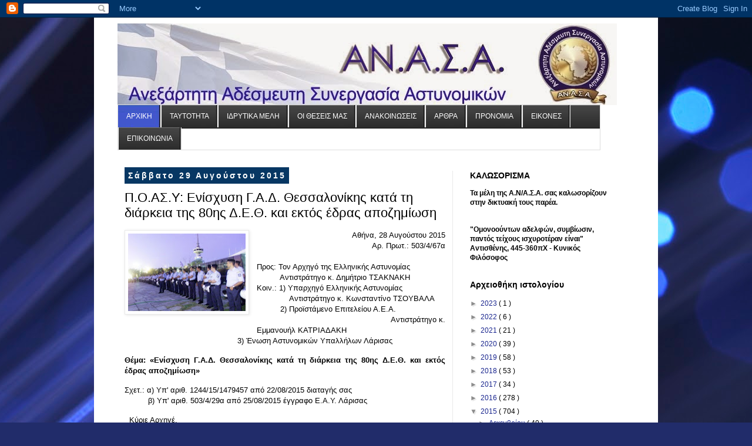

--- FILE ---
content_type: text/html; charset=UTF-8
request_url: https://anassa-police.blogspot.com/2015/08/80.html
body_size: 19451
content:
<!DOCTYPE html>
<html class='v2' dir='ltr' xmlns='http://www.w3.org/1999/xhtml' xmlns:b='http://www.google.com/2005/gml/b' xmlns:data='http://www.google.com/2005/gml/data' xmlns:expr='http://www.google.com/2005/gml/expr'>
<head>
<link href='https://www.blogger.com/static/v1/widgets/335934321-css_bundle_v2.css' rel='stylesheet' type='text/css'/>
<meta content='width=1100' name='viewport'/>
<meta content='text/html; charset=UTF-8' http-equiv='Content-Type'/>
<meta content='blogger' name='generator'/>
<link href='https://anassa-police.blogspot.com/favicon.ico' rel='icon' type='image/x-icon'/>
<link href='http://anassa-police.blogspot.com/2015/08/80.html' rel='canonical'/>
<link rel="alternate" type="application/atom+xml" title="ΑΝ.Α.Σ.Α. - Atom" href="https://anassa-police.blogspot.com/feeds/posts/default" />
<link rel="alternate" type="application/rss+xml" title="ΑΝ.Α.Σ.Α. - RSS" href="https://anassa-police.blogspot.com/feeds/posts/default?alt=rss" />
<link rel="service.post" type="application/atom+xml" title="ΑΝ.Α.Σ.Α. - Atom" href="https://www.blogger.com/feeds/2428604379232369039/posts/default" />

<link rel="alternate" type="application/atom+xml" title="ΑΝ.Α.Σ.Α. - Atom" href="https://anassa-police.blogspot.com/feeds/7381453554298878334/comments/default" />
<!--Can't find substitution for tag [blog.ieCssRetrofitLinks]-->
<link href='https://blogger.googleusercontent.com/img/b/R29vZ2xl/AVvXsEilT46DN9HK4KvLGhAUWNjMkNUQpfzoOiav5pcBCuvW8zvnBq4dQJRKlk3NXygr2UQlCqci001qjMa73YER5-cN5T0o7MJqXCHw8Faxd3pudGFD_RmVpVRN7As8_afi8nVUOGoCdVUfLA4/s200/deth.jpg' rel='image_src'/>
<meta content='http://anassa-police.blogspot.com/2015/08/80.html' property='og:url'/>
<meta content='Π.Ο.ΑΣ.Υ: Ενίσχυση Γ.Α.Δ. Θεσσαλονίκης κατά τη διάρκεια της 80ης Δ.Ε.Θ. και εκτός έδρας αποζημίωση' property='og:title'/>
<meta content='      Αθήνα, 28 Αυγούστου 2015   Αρ. Πρωτ.: 503/4/67α     Προς: Τον Αρχηγό της Ελληνικής Αστυνομίας             Αντιστράτηγο κ. Δημήτριο ΤΣΑ...' property='og:description'/>
<meta content='https://blogger.googleusercontent.com/img/b/R29vZ2xl/AVvXsEilT46DN9HK4KvLGhAUWNjMkNUQpfzoOiav5pcBCuvW8zvnBq4dQJRKlk3NXygr2UQlCqci001qjMa73YER5-cN5T0o7MJqXCHw8Faxd3pudGFD_RmVpVRN7As8_afi8nVUOGoCdVUfLA4/w1200-h630-p-k-no-nu/deth.jpg' property='og:image'/>
<title>
ΑΝ.Α.Σ.Α.: Π.Ο.ΑΣ.Υ: Ενίσχυση Γ.Α.Δ. Θεσσαλονίκης κατά τη διάρκεια της 80ης Δ.Ε.Θ. και εκτός έδρας αποζημίωση
</title>
<style id='page-skin-1' type='text/css'><!--
/*
-----------------------------------------------
Blogger Template Style
Name:     Simple
Designer: Josh Peterson
URL:      www.noaesthetic.com
----------------------------------------------- */
/* Variable definitions
====================
<Variable name="keycolor" description="Main Color" type="color" default="#66bbdd"/>
<Group description="Page Text" selector="body">
<Variable name="body.font" description="Font" type="font"
default="normal normal 12px Arial, Tahoma, Helvetica, FreeSans, sans-serif"/>
<Variable name="body.text.color" description="Text Color" type="color" default="#222222"/>
</Group>
<Group description="Backgrounds" selector=".body-fauxcolumns-outer">
<Variable name="body.background.color" description="Outer Background" type="color" default="#66bbdd"/>
<Variable name="content.background.color" description="Main Background" type="color" default="#ffffff"/>
<Variable name="header.background.color" description="Header Background" type="color" default="transparent"/>
</Group>
<Group description="Links" selector=".main-outer">
<Variable name="link.color" description="Link Color" type="color" default="#2288bb"/>
<Variable name="link.visited.color" description="Visited Color" type="color" default="#888888"/>
<Variable name="link.hover.color" description="Hover Color" type="color" default="#33aaff"/>
</Group>
<Group description="Blog Title" selector=".header h1">
<Variable name="header.font" description="Font" type="font"
default="normal normal 60px Arial, Tahoma, Helvetica, FreeSans, sans-serif"/>
<Variable name="header.text.color" description="Title Color" type="color" default="#3399bb" />
</Group>
<Group description="Blog Description" selector=".header .description">
<Variable name="description.text.color" description="Description Color" type="color"
default="#777777" />
</Group>
<Group description="Tabs Text" selector=".tabs-inner .widget li a">
<Variable name="tabs.font" description="Font" type="font"
default="normal normal 14px Arial, Tahoma, Helvetica, FreeSans, sans-serif"/>
<Variable name="tabs.text.color" description="Text Color" type="color" default="#999999"/>
<Variable name="tabs.selected.text.color" description="Selected Color" type="color" default="#000000"/>
</Group>
<Group description="Tabs Background" selector=".tabs-outer .PageList">
<Variable name="tabs.background.color" description="Background Color" type="color" default="#f5f5f5"/>
<Variable name="tabs.selected.background.color" description="Selected Color" type="color" default="#eeeeee"/>
</Group>
<Group description="Post Title" selector="h3.post-title, .comments h4">
<Variable name="post.title.font" description="Font" type="font"
default="normal normal 22px Arial, Tahoma, Helvetica, FreeSans, sans-serif"/>
</Group>
<Group description="Date Header" selector=".date-header">
<Variable name="date.header.color" description="Text Color" type="color"
default="#000000"/>
<Variable name="date.header.background.color" description="Background Color" type="color"
default="transparent"/>
</Group>
<Group description="Post Footer" selector=".post-footer">
<Variable name="post.footer.text.color" description="Text Color" type="color" default="#666666"/>
<Variable name="post.footer.background.color" description="Background Color" type="color"
default="#f9f9f9"/>
<Variable name="post.footer.border.color" description="Shadow Color" type="color" default="#eeeeee"/>
</Group>
<Group description="Gadgets" selector="h2">
<Variable name="widget.title.font" description="Title Font" type="font"
default="normal bold 11px Arial, Tahoma, Helvetica, FreeSans, sans-serif"/>
<Variable name="widget.title.text.color" description="Title Color" type="color" default="#000000"/>
<Variable name="widget.alternate.text.color" description="Alternate Color" type="color" default="#999999"/>
</Group>
<Group description="Images" selector=".main-inner">
<Variable name="image.background.color" description="Background Color" type="color" default="#ffffff"/>
<Variable name="image.border.color" description="Border Color" type="color" default="#eeeeee"/>
<Variable name="image.text.color" description="Caption Text Color" type="color" default="#000000"/>
</Group>
<Group description="Accents" selector=".content-inner">
<Variable name="body.rule.color" description="Separator Line Color" type="color" default="#eeeeee"/>
<Variable name="tabs.border.color" description="Tabs Border Color" type="color" default="#e9e9e9"/>
</Group>
<Variable name="body.background" description="Body Background" type="background"
color="#5569d9" default="$(color) none repeat scroll top left"/>
<Variable name="body.background.override" description="Body Background Override" type="string" default=""/>
<Variable name="body.background.gradient.cap" description="Body Gradient Cap" type="url"
default="url(//www.blogblog.com/1kt/simple/gradients_light.png)"/>
<Variable name="body.background.gradient.tile" description="Body Gradient Tile" type="url"
default="url(//www.blogblog.com/1kt/simple/body_gradient_tile_light.png)"/>
<Variable name="content.background.color.selector" description="Content Background Color Selector" type="string" default=".content-inner"/>
<Variable name="content.padding" description="Content Padding" type="length" default="10px"/>
<Variable name="content.padding.horizontal" description="Content Horizontal Padding" type="length" default="10px"/>
<Variable name="content.shadow.spread" description="Content Shadow Spread" type="length" default="40px"/>
<Variable name="content.shadow.spread.webkit" description="Content Shadow Spread (WebKit)" type="length" default="5px"/>
<Variable name="content.shadow.spread.ie" description="Content Shadow Spread (IE)" type="length" default="10px"/>
<Variable name="main.border.width" description="Main Border Width" type="length" default="0"/>
<Variable name="header.background.gradient" description="Header Gradient" type="url" default="none"/>
<Variable name="header.shadow.offset.left" description="Header Shadow Offset Left" type="length" default="-1px"/>
<Variable name="header.shadow.offset.top" description="Header Shadow Offset Top" type="length" default="-1px"/>
<Variable name="header.shadow.spread" description="Header Shadow Spread" type="length" default="1px"/>
<Variable name="header.padding" description="Header Padding" type="length" default="30px"/>
<Variable name="header.border.size" description="Header Border Size" type="length" default="1px"/>
<Variable name="header.bottom.border.size" description="Header Bottom Border Size" type="length" default="1px"/>
<Variable name="header.border.horizontalsize" description="Header Horizontal Border Size" type="length" default="0"/>
<Variable name="description.text.size" description="Description Text Size" type="string" default="140%"/>
<Variable name="tabs.margin.top" description="Tabs Margin Top" type="length" default="0" />
<Variable name="tabs.margin.side" description="Tabs Side Margin" type="length" default="30px" />
<Variable name="tabs.background.gradient" description="Tabs Background Gradient" type="url"
default="url(//www.blogblog.com/1kt/simple/gradients_light.png)"/>
<Variable name="tabs.border.width" description="Tabs Border Width" type="length" default="1px"/>
<Variable name="tabs.bevel.border.width" description="Tabs Bevel Border Width" type="length" default="1px"/>
<Variable name="date.header.padding" description="Date Header Padding" type="string" default="inherit"/>
<Variable name="date.header.letterspacing" description="Date Header Letter Spacing" type="string" default="inherit"/>
<Variable name="date.header.margin" description="Date Header Margin" type="string" default="inherit"/>
<Variable name="post.margin.bottom" description="Post Bottom Margin" type="length" default="25px"/>
<Variable name="image.border.small.size" description="Image Border Small Size" type="length" default="2px"/>
<Variable name="image.border.large.size" description="Image Border Large Size" type="length" default="5px"/>
<Variable name="page.width.selector" description="Page Width Selector" type="string" default=".region-inner"/>
<Variable name="page.width" description="Page Width" type="string" default="auto"/>
<Variable name="main.section.margin" description="Main Section Margin" type="length" default="15px"/>
<Variable name="main.padding" description="Main Padding" type="length" default="15px"/>
<Variable name="main.padding.top" description="Main Padding Top" type="length" default="30px"/>
<Variable name="main.padding.bottom" description="Main Padding Bottom" type="length" default="30px"/>
<Variable name="paging.background"
color="#ffffff"
description="Background of blog paging area" type="background"
default="transparent none no-repeat scroll top center"/>
<Variable name="footer.bevel" description="Bevel border length of footer" type="length" default="0"/>
<Variable name="mobile.background.overlay" description="Mobile Background Overlay" type="string"
default="transparent none repeat scroll top left"/>
<Variable name="mobile.background.size" description="Mobile Background Size" type="string" default="auto"/>
<Variable name="mobile.button.color" description="Mobile Button Color" type="color" default="#ffffff" />
<Variable name="startSide" description="Side where text starts in blog language" type="automatic" default="left"/>
<Variable name="endSide" description="Side where text ends in blog language" type="automatic" default="right"/>
*/
/* Content
----------------------------------------------- */
body {
font: normal normal 12px 'Trebuchet MS', Trebuchet, Verdana, sans-serif;
color: #000000;
background: #212c6a url(//themes.googleusercontent.com/image?id=1hCfLZuvAMTaPFcYWfwMqSUvHQ40WoSRINV1LYkgf4RuUOJ_E3-iX-hl2rlpon2quJCUu) no-repeat fixed top center /* Credit: RBFried (http://www.istockphoto.com/googleimages.php?id=2524046&platform=blogger) */;
padding: 0 0 0 0;
}
html body .region-inner {
min-width: 0;
max-width: 100%;
width: auto;
}
a:link {
text-decoration:none;
color: #19258e;
}
a:visited {
text-decoration:none;
color: #787878;
}
a:hover {
text-decoration:underline;
color: #1b20ff;
}
.body-fauxcolumn-outer .fauxcolumn-inner {
background: transparent none repeat scroll top left;
_background-image: none;
}
.body-fauxcolumn-outer .cap-top {
position: absolute;
z-index: 1;
height: 400px;
width: 100%;
background: #212c6a url(//themes.googleusercontent.com/image?id=1hCfLZuvAMTaPFcYWfwMqSUvHQ40WoSRINV1LYkgf4RuUOJ_E3-iX-hl2rlpon2quJCUu) no-repeat fixed top center /* Credit: RBFried (http://www.istockphoto.com/googleimages.php?id=2524046&platform=blogger) */;
}
.body-fauxcolumn-outer .cap-top .cap-left {
width: 100%;
background: transparent none repeat-x scroll top left;
_background-image: none;
}
.content-outer {
-moz-box-shadow: 0 0 0 rgba(0, 0, 0, .15);
-webkit-box-shadow: 0 0 0 rgba(0, 0, 0, .15);
-goog-ms-box-shadow: 0 0 0 #333333;
box-shadow: 0 0 0 rgba(0, 0, 0, .15);
margin-bottom: 1px;
}
.content-inner {
padding: 10px 40px;
}
.content-inner {
background-color: #ffffff;
}
/* Header
----------------------------------------------- */
.header-outer {
background: transparent none repeat-x scroll 0 -400px;
_background-image: none;
}
.Header h1 {
font: normal normal 40px 'Trebuchet MS',Trebuchet,Verdana,sans-serif;
color: #293e99;
text-shadow: 0 0 0 rgba(0, 0, 0, .2);
}
.Header h1 a {
color: #293e99;
}
.Header .description {
font-size: 18px;
color: #616161;
}
.header-inner .Header .titlewrapper {
padding: 22px 0;
}
.header-inner .Header .descriptionwrapper {
padding: 0 0;
}
/* Tabs
----------------------------------------------- */
.tabs-inner .section:first-child {
border-top: 0 solid #dddddd;
}
.tabs-inner .section:first-child ul {
margin-top: -1px;
border-top: 1px solid #dddddd;
border-left: 1px solid #dddddd;
border-right: 1px solid #dddddd;
}
.tabs-inner .widget ul {
background: #f0f0f0 none repeat-x scroll 0 -800px;
_background-image: none;
border-bottom: 1px solid #dddddd;
margin-top: 0;
margin-left: -30px;
margin-right: -30px;
}
.tabs-inner .widget li a {
display: inline-block;
padding: .6em 1em;
font: normal normal 12px 'Trebuchet MS', Trebuchet, Verdana, sans-serif;
color: #8d8d8d;
border-left: 1px solid #ffffff;
border-right: 1px solid #dddddd;
}
.tabs-inner .widget li:first-child a {
border-left: none;
}
.tabs-inner .widget li.selected a, .tabs-inner .widget li a:hover {
color: #000000;
background-color: #e9e9e9;
text-decoration: none;
}
/* Columns
----------------------------------------------- */
.main-outer {
border-top: 0 solid #e9e9e9;
}
.fauxcolumn-left-outer .fauxcolumn-inner {
border-right: 1px solid #e9e9e9;
}
.fauxcolumn-right-outer .fauxcolumn-inner {
border-left: 1px solid #e9e9e9;
}
/* Headings
----------------------------------------------- */
h2 {
margin: 0 0 1em 0;
font: normal bold 14px 'Trebuchet MS',Trebuchet,Verdana,sans-serif;
color: #000000;
}
/* Widgets
----------------------------------------------- */
.widget .zippy {
color: #8d8d8d;
text-shadow: 2px 2px 1px rgba(0, 0, 0, .1);
}
.widget .popular-posts ul {
list-style: none;
}
/* Posts
----------------------------------------------- */
.date-header span {
background-color: #073763;
color: #ffffff;
padding: 0.4em;
letter-spacing: 3px;
margin: inherit;
}
.main-inner {
padding-top: 35px;
padding-bottom: 65px;
}
.main-inner .column-center-inner {
padding: 0 0;
}
.main-inner .column-center-inner .section {
margin: 0 1em;
}
.post {
margin: 0 0 45px 0;
}
h3.post-title, .comments h4 {
font: normal normal 22px 'Trebuchet MS',Trebuchet,Verdana,sans-serif;
margin: .75em 0 0;
}
.post-body {
font-size: 110%;
line-height: 1.4;
position: relative;
}
.post-body img, .post-body .tr-caption-container, .Profile img, .Image img,
.BlogList .item-thumbnail img {
padding: 2px;
background: #ffffff;
border: 1px solid #e9e9e9;
-moz-box-shadow: 1px 1px 5px rgba(0, 0, 0, .1);
-webkit-box-shadow: 1px 1px 5px rgba(0, 0, 0, .1);
box-shadow: 1px 1px 5px rgba(0, 0, 0, .1);
}
.post-body img, .post-body .tr-caption-container {
padding: 5px;
}
.post-body .tr-caption-container {
color: #666666;
}
.post-body .tr-caption-container img {
padding: 0;
background: transparent;
border: none;
-moz-box-shadow: 0 0 0 rgba(0, 0, 0, .1);
-webkit-box-shadow: 0 0 0 rgba(0, 0, 0, .1);
box-shadow: 0 0 0 rgba(0, 0, 0, .1);
}
.post-header {
margin: 0 0 1.5em;
line-height: 1.6;
font-size: 90%;
}
.post-footer {
margin: 20px -2px 0;
padding: 5px 10px;
color: #434343;
background-color: #f4f4f4;
border-bottom: 1px solid #e9e9e9;
line-height: 1.6;
font-size: 90%;
}
#comments .comment-author {
padding-top: 1.5em;
border-top: 1px solid #e9e9e9;
background-position: 0 1.5em;
}
#comments .comment-author:first-child {
padding-top: 0;
border-top: none;
}
.avatar-image-container {
margin: .2em 0 0;
}
#comments .avatar-image-container img {
border: 1px solid #e9e9e9;
}
/* Comments
----------------------------------------------- */
.comments .comments-content .icon.blog-author {
background-repeat: no-repeat;
background-image: url([data-uri]);
}
.comments .comments-content .loadmore a {
border-top: 1px solid #8d8d8d;
border-bottom: 1px solid #8d8d8d;
}
.comments .comment-thread.inline-thread {
background-color: #f4f4f4;
}
.comments .continue {
border-top: 2px solid #8d8d8d;
}
/* Accents
---------------------------------------------- */
.section-columns td.columns-cell {
border-left: 1px solid #e9e9e9;
}
.blog-pager {
background: transparent url(//www.blogblog.com/1kt/simple/paging_dot.png) repeat-x scroll top center;
}
.blog-pager-older-link, .home-link,
.blog-pager-newer-link {
background-color: #ffffff;
padding: 5px;
}
.footer-outer {
border-top: 1px dashed #bbbbbb;
}
/* Mobile
----------------------------------------------- */
body.mobile  {
background-size: auto;
}
.mobile .body-fauxcolumn-outer {
background: transparent none repeat scroll top left;
}
.mobile .body-fauxcolumn-outer .cap-top {
background-size: 100% auto;
}
.mobile .content-outer {
-webkit-box-shadow: 0 0 3px rgba(0, 0, 0, .15);
box-shadow: 0 0 3px rgba(0, 0, 0, .15);
}
body.mobile .AdSense {
margin: 0 -0;
}
.mobile .tabs-inner .widget ul {
margin-left: 0;
margin-right: 0;
}
.mobile .post {
margin: 0;
}
.mobile .main-inner .column-center-inner .section {
margin: 0;
}
.mobile .date-header span {
padding: 0.1em 10px;
margin: 0 -10px;
}
.mobile h3.post-title {
margin: 0;
}
.mobile .blog-pager {
background: transparent none no-repeat scroll top center;
}
.mobile .footer-outer {
border-top: none;
}
.mobile .main-inner, .mobile .footer-inner {
background-color: #ffffff;
}
.mobile-index-contents {
color: #000000;
}
.mobile-link-button {
background-color: #19258e;
}
.mobile-link-button a:link, .mobile-link-button a:visited {
color: #ffffff;
}
.mobile .tabs-inner .section:first-child {
border-top: none;
}
.mobile .tabs-inner .PageList .widget-content {
background-color: #e9e9e9;
color: #000000;
border-top: 1px solid #dddddd;
border-bottom: 1px solid #dddddd;
}
.mobile .tabs-inner .PageList .widget-content .pagelist-arrow {
border-left: 1px solid #dddddd;
}

--></style>
<style id='template-skin-1' type='text/css'><!--
body {
min-width: 960px;
}
.content-outer, .content-fauxcolumn-outer, .region-inner {
min-width: 960px;
max-width: 960px;
_width: 960px;
}
.main-inner .columns {
padding-left: 0px;
padding-right: 310px;
}
.main-inner .fauxcolumn-center-outer {
left: 0px;
right: 310px;
/* IE6 does not respect left and right together */
_width: expression(this.parentNode.offsetWidth -
parseInt("0px") -
parseInt("310px") + 'px');
}
.main-inner .fauxcolumn-left-outer {
width: 0px;
}
.main-inner .fauxcolumn-right-outer {
width: 310px;
}
.main-inner .column-left-outer {
width: 0px;
right: 100%;
margin-left: -0px;
}
.main-inner .column-right-outer {
width: 310px;
margin-right: -310px;
}
#layout {
min-width: 0;
}
#layout .content-outer {
min-width: 0;
width: 800px;
}
#layout .region-inner {
min-width: 0;
width: auto;
}
--></style>
<script type='text/javascript'>
        (function(i,s,o,g,r,a,m){i['GoogleAnalyticsObject']=r;i[r]=i[r]||function(){
        (i[r].q=i[r].q||[]).push(arguments)},i[r].l=1*new Date();a=s.createElement(o),
        m=s.getElementsByTagName(o)[0];a.async=1;a.src=g;m.parentNode.insertBefore(a,m)
        })(window,document,'script','https://www.google-analytics.com/analytics.js','ga');
        ga('create', 'UA-40919590-1', 'auto', 'blogger');
        ga('blogger.send', 'pageview');
      </script>
<link href='https://www.blogger.com/dyn-css/authorization.css?targetBlogID=2428604379232369039&amp;zx=e72b87e1-1a6d-438c-be44-aee5ba8d1388' media='none' onload='if(media!=&#39;all&#39;)media=&#39;all&#39;' rel='stylesheet'/><noscript><link href='https://www.blogger.com/dyn-css/authorization.css?targetBlogID=2428604379232369039&amp;zx=e72b87e1-1a6d-438c-be44-aee5ba8d1388' rel='stylesheet'/></noscript>
<meta name='google-adsense-platform-account' content='ca-host-pub-1556223355139109'/>
<meta name='google-adsense-platform-domain' content='blogspot.com'/>

</head>
<body class='loading'>
<div class='navbar section' id='navbar'><div class='widget Navbar' data-version='1' id='Navbar1'><script type="text/javascript">
    function setAttributeOnload(object, attribute, val) {
      if(window.addEventListener) {
        window.addEventListener('load',
          function(){ object[attribute] = val; }, false);
      } else {
        window.attachEvent('onload', function(){ object[attribute] = val; });
      }
    }
  </script>
<div id="navbar-iframe-container"></div>
<script type="text/javascript" src="https://apis.google.com/js/platform.js"></script>
<script type="text/javascript">
      gapi.load("gapi.iframes:gapi.iframes.style.bubble", function() {
        if (gapi.iframes && gapi.iframes.getContext) {
          gapi.iframes.getContext().openChild({
              url: 'https://www.blogger.com/navbar/2428604379232369039?po\x3d7381453554298878334\x26origin\x3dhttps://anassa-police.blogspot.com',
              where: document.getElementById("navbar-iframe-container"),
              id: "navbar-iframe"
          });
        }
      });
    </script><script type="text/javascript">
(function() {
var script = document.createElement('script');
script.type = 'text/javascript';
script.src = '//pagead2.googlesyndication.com/pagead/js/google_top_exp.js';
var head = document.getElementsByTagName('head')[0];
if (head) {
head.appendChild(script);
}})();
</script>
</div></div>
<div class='body-fauxcolumns'>
<div class='fauxcolumn-outer body-fauxcolumn-outer'>
<div class='cap-top'>
<div class='cap-left'></div>
<div class='cap-right'></div>
</div>
<div class='fauxborder-left'>
<div class='fauxborder-right'></div>
<div class='fauxcolumn-inner'>
</div>
</div>
<div class='cap-bottom'>
<div class='cap-left'></div>
<div class='cap-right'></div>
</div>
</div>
</div>
<div class='content'>
<div class='content-fauxcolumns'>
<div class='fauxcolumn-outer content-fauxcolumn-outer'>
<div class='cap-top'>
<div class='cap-left'></div>
<div class='cap-right'></div>
</div>
<div class='fauxborder-left'>
<div class='fauxborder-right'></div>
<div class='fauxcolumn-inner'>
</div>
</div>
<div class='cap-bottom'>
<div class='cap-left'></div>
<div class='cap-right'></div>
</div>
</div>
</div>
<div class='content-outer'>
<div class='content-cap-top cap-top'>
<div class='cap-left'></div>
<div class='cap-right'></div>
</div>
<div class='fauxborder-left content-fauxborder-left'>
<div class='fauxborder-right content-fauxborder-right'></div>
<div class='content-inner'>
<header>
<div class='header-outer'>
<div class='header-cap-top cap-top'>
<div class='cap-left'></div>
<div class='cap-right'></div>
</div>
<div class='fauxborder-left header-fauxborder-left'>
<div class='fauxborder-right header-fauxborder-right'></div>
<div class='region-inner header-inner'>
<div class='header section' id='header'><div class='widget Header' data-version='1' id='Header1'>
<div id='header-inner'>
<a href='https://anassa-police.blogspot.com/' style='display: block'>
<img alt='ΑΝ.Α.Σ.Α.' height='139px; ' id='Header1_headerimg' src='https://blogger.googleusercontent.com/img/b/R29vZ2xl/AVvXsEgkCnfntXBqS-wfagbBzq4OjoSchwUzX6YoW382oyHXZepn66kuopDSxyBIp3GxrKlUMQNlu-XeyziCSxJ_VGL6MQ1Q6cOQGFBYTj9uuc0MkpRkpR2rxUGQfIL6LBRX8RtvDiIWJTKxLWQ/s1600/header_new.jpg' style='display: block' width='850px; '/>
</a>
</div>
</div></div>
</div>
</div>
<div class='header-cap-bottom cap-bottom'>
<div class='cap-left'></div>
<div class='cap-right'></div>
</div>
</div>
</header>
<div class='tabs-outer'>
<div class='tabs-cap-top cap-top'>
<div class='cap-left'></div>
<div class='cap-right'></div>
</div>
<div class='fauxborder-left tabs-fauxborder-left'>
<div class='fauxborder-right tabs-fauxborder-right'></div>
<div class='region-inner tabs-inner'>
<div class='tabs section' id='crosscol'><div class='widget HTML' data-version='1' id='HTML1'>
<h2 class='title'>
ΕΙΚΟΝΕΣ
</h2>
<div class='widget-content'>
<style type='text/css'>#nav {width:100%;margin-center:-40px;background: url(https://blogger.googleusercontent.com/img/b/R29vZ2xl/AVvXsEhCMYPhuyZwSUgQhk7PTibT-KtTWZJuYI3wqRE5WpCQRPaMgSj0e7qzDou6AYZVEylx-Vc20uPZg3vdDWFZveWBwwSF6eV2QXvtIAvFgKLkNBqLiSEFzllL22AsalGBCwmwKgr7PjaLk7a5//) repeat-x;} 
#nav li {float: left;display: block;} 
#nav li a {float: left;display: block;padding: 12px 14px 12px 14px;text-transform: uppercase;text-decoration:none;background: url(https://blogger.googleusercontent.com/img/b/R29vZ2xl/AVvXsEj-yYNentbJZmowKysteRz0ItT2cYL5Ds_7AAZWmWK4EI0CGAqVT_WtDi78N6D33CAs512EqoLjkL9SjqWoIr3UqEgSXbkVi9zxArjt2bbTgaIh6c0HrTIu0WhS8WxvEJU8CgAAgQLeNqp3//) no-repeat top right;color:#ffffff;} 
#nav li a:hover {background: url(https://blogger.googleusercontent.com/img/b/R29vZ2xl/AVvXsEj-yYNentbJZmowKysteRz0ItT2cYL5Ds_7AAZWmWK4EI0CGAqVT_WtDi78N6D33CAs512EqoLjkL9SjqWoIr3UqEgSXbkVi9zxArjt2bbTgaIh6c0HrTIu0WhS8WxvEJU8CgAAgQLeNqp3//) no-repeat right -40px;color:#ffffff;text-decoration:none;} 
ul#nav li.current_page_item a, ul#nav li.current-cat a {color: #fff;background: url(https://blogger.googleusercontent.com/img/b/R29vZ2xl/AVvXsEj-yYNentbJZmowKysteRz0ItT2cYL5Ds_7AAZWmWK4EI0CGAqVT_WtDi78N6D33CAs512EqoLjkL9SjqWoIr3UqEgSXbkVi9zxArjt2bbTgaIh6c0HrTIu0WhS8WxvEJU8CgAAgQLeNqp3//) no-repeat right -80px;} 
#nav li ul {display: none;}</style>
<ul id="nav">
 <li class="current_page_item"><a href="http://anassa-police.blogspot.gr" title="Αρχική Σελίδα">ΑΡΧΙΚΗ</a></li>
 <li><a href="http://anassa-police.blogspot.gr/search/label/%CE%A4%CE%B1%CF%85%CF%84%CF%8C%CF%84%CE%B7%CF%84%CE%B1" title="Ταυτότητα">ΤΑΥΤΟΤΗΤΑ</a></li>
<li><a href="http://anassa-police.blogspot.gr/search/label/%CE%99%CE%B4%CF%81%CF%85%CF%84%CE%B9%CE%BA%CE%AC%20%CE%9C%CE%AD%CE%BB%CE%B7" title="Ιδρυτικά Μέλη">ΙΔΡΥΤΙΚΑ ΜΕΛΗ</a></li>
<li><a href="http://anassa-police.blogspot.gr/search/label/%CE%9F%CE%B9%20%CE%B8%CE%AD%CF%83%CE%B5%CE%B9%CF%82%20%CE%BC%CE%B1%CF%82" title="Οι Θέσεις μας">ΟΙ ΘΕΣΕΙΣ ΜΑΣ</a></li>
  <li><a href="http://anassa-police.blogspot.gr/search/label/%CE%91%CE%BD%CE%B1%CE%BA%CE%BF%CE%B9%CE%BD%CF%8E%CF%83%CE%B5%CE%B9%CF%82" title="Ανακοινώσεις">ΑΝΑΚΟΙΝΩΣΕΙΣ</a></li>
<li><a href="http://anassa-police.blogspot.gr/search/label/%CE%86%CF%81%CE%B8%CF%81%CE%B1" title="Άρθρα">ΑΡΘΡΑ</a></li>
<li><a href="http://anassa-police.blogspot.gr/search/label/%CE%A0%CF%81%CE%BF%CE%BD%CF%8C%CE%BC%CE%B9%CE%B1">ΠΡΟΝΟΜΙΑ</a></li>
<li><a href="http://anassa-police.blogspot.gr/p/blog-page_27.html">ΕΙΚΟΝΕΣ</a></li>
 <li><a href="http://anassa-police.blogspot.gr/search/label/%CE%95%CF%80%CE%B9%CE%BA%CE%BF%CE%B9%CE%BD%CF%89%CE%BD%CE%AF%CE%B1" title="Επικοινωνία">ΕΠΙΚΟΙΝΩΝΙΑ</a></li>
 </ul>
 <div class="clear"></div>
</div>
<div class='clear'></div>
</div></div>
<div class='tabs no-items section' id='crosscol-overflow'></div>
</div>
</div>
<div class='tabs-cap-bottom cap-bottom'>
<div class='cap-left'></div>
<div class='cap-right'></div>
</div>
</div>
<div class='main-outer'>
<div class='main-cap-top cap-top'>
<div class='cap-left'></div>
<div class='cap-right'></div>
</div>
<div class='fauxborder-left main-fauxborder-left'>
<div class='fauxborder-right main-fauxborder-right'></div>
<div class='region-inner main-inner'>
<div class='columns fauxcolumns'>
<div class='fauxcolumn-outer fauxcolumn-center-outer'>
<div class='cap-top'>
<div class='cap-left'></div>
<div class='cap-right'></div>
</div>
<div class='fauxborder-left'>
<div class='fauxborder-right'></div>
<div class='fauxcolumn-inner'>
</div>
</div>
<div class='cap-bottom'>
<div class='cap-left'></div>
<div class='cap-right'></div>
</div>
</div>
<div class='fauxcolumn-outer fauxcolumn-left-outer'>
<div class='cap-top'>
<div class='cap-left'></div>
<div class='cap-right'></div>
</div>
<div class='fauxborder-left'>
<div class='fauxborder-right'></div>
<div class='fauxcolumn-inner'>
</div>
</div>
<div class='cap-bottom'>
<div class='cap-left'></div>
<div class='cap-right'></div>
</div>
</div>
<div class='fauxcolumn-outer fauxcolumn-right-outer'>
<div class='cap-top'>
<div class='cap-left'></div>
<div class='cap-right'></div>
</div>
<div class='fauxborder-left'>
<div class='fauxborder-right'></div>
<div class='fauxcolumn-inner'>
</div>
</div>
<div class='cap-bottom'>
<div class='cap-left'></div>
<div class='cap-right'></div>
</div>
</div>
<!-- corrects IE6 width calculation -->
<div class='columns-inner'>
<div class='column-center-outer'>
<div class='column-center-inner'>
<div class='main section' id='main'><div class='widget Blog' data-version='1' id='Blog1'>
<div class='blog-posts hfeed'>
<!--Can't find substitution for tag [defaultAdStart]-->

                                        <div class="date-outer">
                                      
<h2 class='date-header'>
<span>
Σάββατο 29 Αυγούστου 2015
</span>
</h2>

                                        <div class="date-posts">
                                      
<div class='post-outer'>
<div class='post hentry' itemprop='blogPost' itemscope='itemscope' itemtype='http://schema.org/BlogPosting'>
<meta content='https://blogger.googleusercontent.com/img/b/R29vZ2xl/AVvXsEilT46DN9HK4KvLGhAUWNjMkNUQpfzoOiav5pcBCuvW8zvnBq4dQJRKlk3NXygr2UQlCqci001qjMa73YER5-cN5T0o7MJqXCHw8Faxd3pudGFD_RmVpVRN7As8_afi8nVUOGoCdVUfLA4/s200/deth.jpg' itemprop='image_url'/>
<meta content='2428604379232369039' itemprop='blogId'/>
<meta content='7381453554298878334' itemprop='postId'/>
<a name='7381453554298878334'></a>
<h3 class='post-title entry-title' itemprop='name'>
Π.Ο.ΑΣ.Υ: Ενίσχυση Γ.Α.Δ. Θεσσαλονίκης κατά τη διάρκεια της 80ης Δ.Ε.Θ. και εκτός έδρας αποζημίωση
</h3>
<div class='post-header'>
<div class='post-header-line-1'></div>
</div>
<div class='post-body entry-content' id='post-body-7381453554298878334' itemprop='description articleBody'>
<div dir="ltr" style="text-align: left;" trbidi="on">
<div class="separator" style="clear: both; text-align: center;">
</div>
<div class="separator" style="clear: both; text-align: center;">
<a href="https://blogger.googleusercontent.com/img/b/R29vZ2xl/AVvXsEilT46DN9HK4KvLGhAUWNjMkNUQpfzoOiav5pcBCuvW8zvnBq4dQJRKlk3NXygr2UQlCqci001qjMa73YER5-cN5T0o7MJqXCHw8Faxd3pudGFD_RmVpVRN7As8_afi8nVUOGoCdVUfLA4/s1600/deth.jpg" imageanchor="1" style="clear: left; float: left; margin-bottom: 1em; margin-right: 1em;"><img border="0" height="132" src="https://blogger.googleusercontent.com/img/b/R29vZ2xl/AVvXsEilT46DN9HK4KvLGhAUWNjMkNUQpfzoOiav5pcBCuvW8zvnBq4dQJRKlk3NXygr2UQlCqci001qjMa73YER5-cN5T0o7MJqXCHw8Faxd3pudGFD_RmVpVRN7As8_afi8nVUOGoCdVUfLA4/s200/deth.jpg" width="200" /></a></div>
<div style="background: rgb(255, 255, 255); border: 0px; margin: 0px; outline: 0px; padding: 0px; text-align: right;">
<span style="font-family: Verdana, sans-serif;">Αθήνα, 28 Αυγούστου 2015</span></div>
<div style="background: rgb(255, 255, 255); border: 0px; margin: 0px; outline: 0px; padding: 0px; text-align: right;">
<span style="font-family: Verdana, sans-serif;">Αρ. Πρωτ.: 503/4/67α</span></div>
<div style="background: rgb(255, 255, 255); border: 0px; margin: 0px; outline: 0px; padding: 0px; text-align: right;">
<span style="font-family: Verdana, sans-serif;"><br /></span></div>
<div style="background: rgb(255, 255, 255); border: 0px; margin: 0px; outline: 0px; padding: 0px; text-align: justify;">
<span style="font-family: Verdana, sans-serif;">Προς: Τον Αρχηγό της Ελληνικής Αστυνομίας</span></div>
<div style="background: rgb(255, 255, 255); border: 0px; margin: 0px; outline: 0px; padding: 0px; text-align: justify;">
<span style="font-family: Verdana, sans-serif;">&nbsp;&nbsp;&nbsp;&nbsp;&nbsp;&nbsp;&nbsp;&nbsp;&nbsp; Αντιστράτηγο κ. Δημήτριο ΤΣΑΚΝΑΚΗ</span></div>
<div style="background: rgb(255, 255, 255); border: 0px; margin: 0px; outline: 0px; padding: 0px; text-align: justify;">
<span style="font-family: Verdana, sans-serif;">Κοιν.: 1) Υπαρχηγό Ελληνικής Αστυνομίας</span></div>
<div style="background: rgb(255, 255, 255); border: 0px; margin: 0px; outline: 0px; padding: 0px; text-align: justify;">
<span style="font-family: Verdana, sans-serif;">&nbsp;&nbsp;&nbsp;&nbsp;&nbsp;&nbsp;&nbsp;&nbsp;&nbsp;&nbsp;&nbsp;&nbsp;&nbsp; Αντιστράτηγο κ. Κωνσταντίνο ΤΣΟΥΒΑΛΑ</span></div>
<div style="background: rgb(255, 255, 255); border: 0px; margin: 0px; outline: 0px; padding: 0px; text-align: justify;">
<span style="font-family: Verdana, sans-serif;">&nbsp;&nbsp;&nbsp;&nbsp;&nbsp;&nbsp;&nbsp;&nbsp;&nbsp; 2) Προϊστάμενο Επιτελείου Α.Ε.Α.</span></div>
<div style="background: rgb(255, 255, 255); border: 0px; margin: 0px; outline: 0px; padding: 0px; text-align: justify;">
<span style="font-family: Verdana, sans-serif;">&nbsp; &nbsp; &nbsp; &nbsp; &nbsp; &nbsp; &nbsp; &nbsp; &nbsp; &nbsp; &nbsp; &nbsp; &nbsp; &nbsp; &nbsp; &nbsp; &nbsp; &nbsp; &nbsp; &nbsp; &nbsp; &nbsp; &nbsp; &nbsp; &nbsp; &nbsp; Αντιστράτηγο κ. Εμμανουήλ ΚΑΤΡΙΑΔΑΚΗ</span></div>
<div style="background: rgb(255, 255, 255); border: 0px; margin: 0px; outline: 0px; padding: 0px; text-align: justify;">
<span style="font-family: Verdana, sans-serif;">&nbsp; &nbsp; &nbsp; &nbsp; &nbsp; &nbsp; &nbsp; &nbsp; &nbsp; &nbsp; &nbsp; &nbsp; &nbsp; &nbsp; &nbsp; &nbsp; &nbsp; &nbsp; &nbsp; &nbsp; &nbsp; &nbsp; &nbsp; &nbsp; 3) Ένωση Αστυνομικών Υπαλλήλων Λάρισας<a name="more"></a></span></div>
<div style="background: rgb(255, 255, 255); border: 0px; margin-bottom: 15px; margin-top: 15px; outline: 0px; padding: 0px; text-align: justify;">
<strong style="background: transparent; border: 0px; margin: 0px; outline: 0px; padding: 0px;"><span style="font-family: Verdana, sans-serif;">Θέμα: &#171;Ενίσχυση Γ.Α.Δ. Θεσσαλονίκης κατά τη διάρκεια της 80ης Δ.Ε.Θ. και εκτός έδρας αποζημίωση&#187;</span></strong></div>
<div style="background: rgb(255, 255, 255); border: 0px; margin-bottom: 15px; margin-top: 15px; outline: 0px; padding: 0px; text-align: justify;">
<span style="font-family: Verdana, sans-serif;">Σχετ.: α) Υπ' αριθ. 1244/15/1479457 από 22/08/2015 διαταγής σας<br />&nbsp;&nbsp;&nbsp;&nbsp;&nbsp;&nbsp;&nbsp;&nbsp;&nbsp; β) Υπ' αριθ. 503/4/29α από 25/08/2015 έγγραφο Ε.Α.Υ. Λάρισας</span></div>
<div style="background: rgb(255, 255, 255); border: 0px; margin-bottom: 15px; margin-top: 15px; outline: 0px; padding: 0px; text-align: justify;">
<span style="font-family: Verdana, sans-serif;">&nbsp; Κύριε Αρχηγέ,</span></div>
<div style="background: rgb(255, 255, 255); border: 0px; margin-bottom: 15px; margin-top: 15px; outline: 0px; padding: 0px; text-align: justify;">
<span style="font-family: Verdana, sans-serif;">&nbsp; Με την ανωτέρω (α) σχετική, ενισχύετε τη Γ.Α.Δ. Θεσσαλονίκης με δυνάμεις και μέσα για τη λήψη μέτρων κατά τα εγκαίνια της 80ης Δ.Ε.Θ. και των συναφών εκδηλώσεων.</span></div>
<div style="background: rgb(255, 255, 255); border: 0px; margin-bottom: 15px; margin-top: 15px; outline: 0px; padding: 0px; text-align: justify;">
<span style="font-family: Verdana, sans-serif;">&nbsp; Από την εν λόγω διαταγή προκύπτει ότι κάποιες δυνάμεις και μέσα θα αφιχθούν στη Θεσσαλονίκη την 01/09/2015 και θα διατεθούν για εκτέλεση υπηρεσίας από την 02/09/2015 έως 13/09/2015, με ημερομηνία έναρξης της χαρακτηρισθείσας επιχείρησης ως ευρείας κλίμακας την 04/09/2015,&nbsp;<strong style="background: transparent; border: 0px; margin: 0px; outline: 0px; padding: 0px;">ήτοι τρεις (3) ημέρες μετά την άφιξή τους</strong>. Τούτο θα έχει ως αποτέλεσμα, οι μετακινούμενες δυνάμεις (με υπηρεσιακά οχήματα) που η έδρα των Yπηρεσιών τους είναι κάτω των εκατό-εξήντα (160) χιλιομέτρων, κατά το χρονικό διάστημα από 01/09/2015 έως 03/09/2015, να μην εντάσσονται στην επιχείρηση ευρείας κλίμακας και να λαμβάνουν χρηματικό ποσό πολύ μικρότερο της ημερήσιας εκτός έδρας αποζημίωσης, καθώς και των λοιπών οδοιπορικών εξόδων.</span></div>
<div style="background: rgb(255, 255, 255); border: 0px; margin-bottom: 15px; margin-top: 15px; outline: 0px; padding: 0px; text-align: justify;">
<span style="font-family: Verdana, sans-serif;">&nbsp; Κύριε Αρχηγέ,</span></div>
<div style="background: rgb(255, 255, 255); border: 0px; margin-bottom: 15px; margin-top: 15px; outline: 0px; padding: 0px; text-align: justify;">
<span style="font-family: Verdana, sans-serif;">&nbsp;&nbsp;<strong style="background: transparent; border: 0px; margin: 0px; outline: 0px; padding: 0px;">Παρακαλούμε όπως λάβετε υπ' όψιν τα προαναφερόμενα, προκειμένου να αρθεί η κατάφορη αδικία των συναδέλφων που μετακινούνται από 01/09/2015 για λήψη μέτρων στην 80η Δ.Ε.Θ., διασφαλίζοντας παράλληλα τη διατήρηση της ως άνω επιχείρησης ως ευρείας κλίμακας μέχρι τη λήξη των παραπάνω μέτρων.</strong></span></div>
<div style="background: rgb(255, 255, 255); border: 0px; margin-bottom: 15px; margin-top: 15px; outline: 0px; padding: 0px; text-align: center;">
<span style="font-family: Verdana, sans-serif;">Για την Εκτελεστική Γραμματεία της Π.Ο.ΑΣ.Υ.</span></div>
<table align="center" border="0" style="background: rgb(255, 255, 255); border-collapse: collapse; border-spacing: 0px; border: 0px; color: black; empty-cells: show; height: 64px; line-height: 18px; margin: 0px auto; outline: 0px; padding: 0px; width: 575px;"><tbody style="background: transparent; border: 0px; margin: 0px; outline: 0px; padding: 0px;">
<tr style="background: transparent; border: 0px; margin: 0px; outline: 0px; padding: 0px;"><td style="background: transparent; border: 0px; margin: 0px; outline: 0px; padding: 5px; text-align: center;"><span style="background: transparent; border: 0px; margin: 0px auto; outline: 0px; padding: 0px;"><span style="font-family: Verdana, sans-serif;">O Πρόεδρος</span></span></td><td style="background: transparent; border: 0px; margin: 0px; outline: 0px; padding: 5px; text-align: center;"><span style="background: transparent; border: 0px; margin: 0px auto; outline: 0px; padding: 0px;"><span style="font-family: Verdana, sans-serif;">Ο Γενικός Γραμματέας</span></span></td></tr>
<tr style="background: transparent; border: 0px; margin: 0px; outline: 0px; padding: 0px;"><td style="background: transparent; border: 0px; margin: 0px; outline: 0px; padding: 5px; text-align: center;"><span style="background: transparent; border: 0px; margin: 0px auto; outline: 0px; padding: 0px;"><span style="font-family: Verdana, sans-serif;">ΓΕΡΑΚΑΡΑΚΟΣ Γρηγόριος</span></span></td><td style="background: transparent; border: 0px; margin: 0px; outline: 0px; padding: 5px; text-align: center;"><span style="background: transparent; border: 0px; margin: 0px auto; outline: 0px; padding: 0px;"><span style="font-family: Verdana, sans-serif;">ΜΑΛΛΙΚΟΠΟΥΛΟΣ Κωνσταντίνος</span></span></td></tr>
</tbody></table>
<div style="background: rgb(255, 255, 255); border: 0px; line-height: 18px; margin-bottom: 15px; margin-top: 15px; outline: 0px; padding: 0px;">
</div>
<div style="background: rgb(255, 255, 255); border: 0px; margin-bottom: 15px; margin-top: 15px; outline: 0px; padding: 0px;">
<img alt="larisa 25-08-2015" src="https://lh3.googleusercontent.com/blogger_img_proxy/AEn0k_tbLdPUrtMhUwm1gQTTjQpJ70mKOa3etYehcJ1b3D7V4jYvmxuTKY-sJtoRiP1jh00bwFDy5S660H5tO2NxzCGOB2ob7Ac84X2nwSfCpCflgf8HIIL2hck5XjTpfuG0iV_-gfcgIh7NlJw=s0-d" style="background: transparent; border: 0px; display: block; margin: 0px auto; outline: 0px; padding: 0px;"></div>
<div style="background: rgb(255, 255, 255); border: 0px; margin-bottom: 15px; margin-top: 15px; outline: 0px; padding: 0px;">
<span style="font-family: Verdana, sans-serif;"><a href="http://poasy.gr/">poasy.gr</a></span></div>
</div>
<div style='clear: both;'></div>
</div>
<div class='post-footer'>
<div class='post-footer-line post-footer-line-1'>
<span class='post-author vcard'>
Αναρτήθηκε από
<span class='fn' itemprop='author' itemscope='itemscope' itemtype='http://schema.org/Person'>
<span itemprop='name'>
ΑΝ.Α.Σ.Α.
</span>
</span>
</span>
<span class='post-timestamp'>
στις
<meta content='http://anassa-police.blogspot.com/2015/08/80.html' itemprop='url'/>
<a class='timestamp-link' href='https://anassa-police.blogspot.com/2015/08/80.html' rel='bookmark' title='permanent link'>
<abbr class='published' itemprop='datePublished' title='2015-08-29T17:57:00+03:00'>
17:57
</abbr>
</a>
</span>
<span class='post-comment-link'>
</span>
<span class='post-icons'>
<span class='item-action'>
<a href='https://www.blogger.com/email-post/2428604379232369039/7381453554298878334' title='Αποστολή ανάρτησης'>
<img alt="" class="icon-action" height="13" src="//img1.blogblog.com/img/icon18_email.gif" width="18">
</a>
</span>
<span class='item-control blog-admin pid-599170828'>
<a href='https://www.blogger.com/post-edit.g?blogID=2428604379232369039&postID=7381453554298878334&from=pencil' title='Επεξεργασία ανάρτησης'>
<img alt="" class="icon-action" height="18" src="//img2.blogblog.com/img/icon18_edit_allbkg.gif" width="18">
</a>
</span>
</span>
<div class='post-share-buttons goog-inline-block'>
<a class='goog-inline-block share-button sb-email' href='https://www.blogger.com/share-post.g?blogID=2428604379232369039&postID=7381453554298878334&target=email' target='_blank' title='Αποστολή με μήνυμα ηλεκτρονικού ταχυδρομείου
'>
<span class='share-button-link-text'>
Αποστολή με μήνυμα ηλεκτρονικού ταχυδρομείου
</span>
</a>
<a class='goog-inline-block share-button sb-blog' href='https://www.blogger.com/share-post.g?blogID=2428604379232369039&postID=7381453554298878334&target=blog' onclick='window.open(this.href, "_blank", "height=270,width=475"); return false;' target='_blank' title='BlogThis!'>
<span class='share-button-link-text'>
BlogThis!
</span>
</a>
<a class='goog-inline-block share-button sb-twitter' href='https://www.blogger.com/share-post.g?blogID=2428604379232369039&postID=7381453554298878334&target=twitter' target='_blank' title='Κοινοποίηση στο X'>
<span class='share-button-link-text'>
Κοινοποίηση στο X
</span>
</a>
<a class='goog-inline-block share-button sb-facebook' href='https://www.blogger.com/share-post.g?blogID=2428604379232369039&postID=7381453554298878334&target=facebook' onclick='window.open(this.href, "_blank", "height=430,width=640"); return false;' target='_blank' title='Μοιραστείτε το στο Facebook'>
<span class='share-button-link-text'>
Μοιραστείτε το στο Facebook
</span>
</a>
</div>
<span class='post-backlinks post-comment-link'>
</span>
</div>
<div class='post-footer-line post-footer-line-2'>
<span class='post-labels'>
Ετικέτες
<a href='https://anassa-police.blogspot.com/search/label/%CE%91%CE%BD%CE%B1%CE%BA%CE%BF%CE%B9%CE%BD%CF%8E%CF%83%CE%B5%CE%B9%CF%82' rel='tag'>
Ανακοινώσεις
</a>

                                              ,
                                            
<a href='https://anassa-police.blogspot.com/search/label/%CE%91%CF%81%CF%87%CE%B9%CE%BA%CE%AE' rel='tag'>
Αρχική
</a>
</span>
</div>
<div class='post-footer-line post-footer-line-3'></div>
</div>
</div>
<div class='comments' id='comments'>
<a name='comments'></a>
<h4>
Δεν υπάρχουν σχόλια
                                      :
                                    </h4>
<div id='Blog1_comments-block-wrapper'>
<dl class='avatar-comment-indent' id='comments-block'>
</dl>
</div>
<p class='comment-footer'>
<div class='comment-form'>
<a name='comment-form'></a>
<h4 id='comment-post-message'>
Δημοσίευση σχολίου
</h4>
<p>
</p>
<a href='https://www.blogger.com/comment/frame/2428604379232369039?po=7381453554298878334&hl=el&saa=85391&origin=https://anassa-police.blogspot.com' id='comment-editor-src'></a>
<iframe allowtransparency='true' class='blogger-iframe-colorize blogger-comment-from-post' frameborder='0' height='410' id='comment-editor' name='comment-editor' src='' width='100%'></iframe>
<!--Can't find substitution for tag [post.friendConnectJs]-->
<script src='https://www.blogger.com/static/v1/jsbin/2830521187-comment_from_post_iframe.js' type='text/javascript'></script>
<script type='text/javascript'>
                                    BLOG_CMT_createIframe('https://www.blogger.com/rpc_relay.html', '0');
                                  </script>
</div>
</p>
<div id='backlinks-container'>
<div id='Blog1_backlinks-container'>
</div>
</div>
</div>
</div>

                                      </div></div>
                                    
<!--Can't find substitution for tag [adEnd]-->
</div>
<div class='blog-pager' id='blog-pager'>
<span id='blog-pager-newer-link'>
<a class='blog-pager-newer-link' href='https://anassa-police.blogspot.com/2015/08/blog-post_31.html' id='Blog1_blog-pager-newer-link' title='Νεότερη ανάρτηση'>
Νεότερη ανάρτηση
</a>
</span>
<span id='blog-pager-older-link'>
<a class='blog-pager-older-link' href='https://anassa-police.blogspot.com/2015/08/05-09-2015.html' id='Blog1_blog-pager-older-link' title='Παλαιότερη Ανάρτηση'>
Παλαιότερη Ανάρτηση
</a>
</span>
<a class='home-link' href='https://anassa-police.blogspot.com/'>
Αρχική σελίδα
</a>
</div>
<div class='clear'></div>
<div class='post-feeds'>
<div class='feed-links'>
Εγγραφή σε:
<a class='feed-link' href='https://anassa-police.blogspot.com/feeds/7381453554298878334/comments/default' target='_blank' type='application/atom+xml'>
Σχόλια ανάρτησης
                                      (
                                      Atom
                                      )
                                    </a>
</div>
</div>
</div></div>
</div>
</div>
<div class='column-left-outer'>
<div class='column-left-inner'>
<aside>
</aside>
</div>
</div>
<div class='column-right-outer'>
<div class='column-right-inner'>
<aside>
<div class='sidebar section' id='sidebar-right-1'><div class='widget Text' data-version='1' id='Text1'>
<h2 class='title'>
ΚΑΛΩΣΟΡΙΣΜΑ
</h2>
<div class='widget-content'>
<b>Τα μέλη της Α.Ν/Α.Σ.Α. σας καλωσορίζουν στην δικτυακή τους  παρέα.</b>
</div>
<div class='clear'></div>
</div><div class='widget Text' data-version='1' id='Text2'>
<div class='widget-content'>
<b>"Ομονοούντων αδελφών, συμβίωσιν, παντός τείχους ισχυροτέραν είναι"<br/>Αντισθένης, 445-360πΧ - Κυνικός Φιλόσοφος</b><br/>
</div>
<div class='clear'></div>
</div><div class='widget BlogArchive' data-version='1' id='BlogArchive1'>
<h2>
Αρχειοθήκη ιστολογίου
</h2>
<div class='widget-content'>
<div id='ArchiveList'>
<div id='BlogArchive1_ArchiveList'>
<ul class='hierarchy'>
<li class='archivedate collapsed'>
<a class='toggle' href='javascript:void(0)'>
<span class='zippy'>

                  &#9658;&#160;
                
</span>
</a>
<a class='post-count-link' href='https://anassa-police.blogspot.com/2023/'>
2023
</a>
<span class='post-count' dir='ltr'>
                (
                1
                )
              </span>
<ul class='hierarchy'>
<li class='archivedate collapsed'>
<a class='toggle' href='javascript:void(0)'>
<span class='zippy'>

                  &#9658;&#160;
                
</span>
</a>
<a class='post-count-link' href='https://anassa-police.blogspot.com/2023/01/'>
Ιανουαρίου
</a>
<span class='post-count' dir='ltr'>
                (
                1
                )
              </span>
</li>
</ul>
</li>
</ul>
<ul class='hierarchy'>
<li class='archivedate collapsed'>
<a class='toggle' href='javascript:void(0)'>
<span class='zippy'>

                  &#9658;&#160;
                
</span>
</a>
<a class='post-count-link' href='https://anassa-police.blogspot.com/2022/'>
2022
</a>
<span class='post-count' dir='ltr'>
                (
                6
                )
              </span>
<ul class='hierarchy'>
<li class='archivedate collapsed'>
<a class='toggle' href='javascript:void(0)'>
<span class='zippy'>

                  &#9658;&#160;
                
</span>
</a>
<a class='post-count-link' href='https://anassa-police.blogspot.com/2022/10/'>
Οκτωβρίου
</a>
<span class='post-count' dir='ltr'>
                (
                1
                )
              </span>
</li>
</ul>
<ul class='hierarchy'>
<li class='archivedate collapsed'>
<a class='toggle' href='javascript:void(0)'>
<span class='zippy'>

                  &#9658;&#160;
                
</span>
</a>
<a class='post-count-link' href='https://anassa-police.blogspot.com/2022/05/'>
Μαΐου
</a>
<span class='post-count' dir='ltr'>
                (
                1
                )
              </span>
</li>
</ul>
<ul class='hierarchy'>
<li class='archivedate collapsed'>
<a class='toggle' href='javascript:void(0)'>
<span class='zippy'>

                  &#9658;&#160;
                
</span>
</a>
<a class='post-count-link' href='https://anassa-police.blogspot.com/2022/04/'>
Απριλίου
</a>
<span class='post-count' dir='ltr'>
                (
                1
                )
              </span>
</li>
</ul>
<ul class='hierarchy'>
<li class='archivedate collapsed'>
<a class='toggle' href='javascript:void(0)'>
<span class='zippy'>

                  &#9658;&#160;
                
</span>
</a>
<a class='post-count-link' href='https://anassa-police.blogspot.com/2022/03/'>
Μαρτίου
</a>
<span class='post-count' dir='ltr'>
                (
                1
                )
              </span>
</li>
</ul>
<ul class='hierarchy'>
<li class='archivedate collapsed'>
<a class='toggle' href='javascript:void(0)'>
<span class='zippy'>

                  &#9658;&#160;
                
</span>
</a>
<a class='post-count-link' href='https://anassa-police.blogspot.com/2022/02/'>
Φεβρουαρίου
</a>
<span class='post-count' dir='ltr'>
                (
                1
                )
              </span>
</li>
</ul>
<ul class='hierarchy'>
<li class='archivedate collapsed'>
<a class='toggle' href='javascript:void(0)'>
<span class='zippy'>

                  &#9658;&#160;
                
</span>
</a>
<a class='post-count-link' href='https://anassa-police.blogspot.com/2022/01/'>
Ιανουαρίου
</a>
<span class='post-count' dir='ltr'>
                (
                1
                )
              </span>
</li>
</ul>
</li>
</ul>
<ul class='hierarchy'>
<li class='archivedate collapsed'>
<a class='toggle' href='javascript:void(0)'>
<span class='zippy'>

                  &#9658;&#160;
                
</span>
</a>
<a class='post-count-link' href='https://anassa-police.blogspot.com/2021/'>
2021
</a>
<span class='post-count' dir='ltr'>
                (
                21
                )
              </span>
<ul class='hierarchy'>
<li class='archivedate collapsed'>
<a class='toggle' href='javascript:void(0)'>
<span class='zippy'>

                  &#9658;&#160;
                
</span>
</a>
<a class='post-count-link' href='https://anassa-police.blogspot.com/2021/12/'>
Δεκεμβρίου
</a>
<span class='post-count' dir='ltr'>
                (
                1
                )
              </span>
</li>
</ul>
<ul class='hierarchy'>
<li class='archivedate collapsed'>
<a class='toggle' href='javascript:void(0)'>
<span class='zippy'>

                  &#9658;&#160;
                
</span>
</a>
<a class='post-count-link' href='https://anassa-police.blogspot.com/2021/11/'>
Νοεμβρίου
</a>
<span class='post-count' dir='ltr'>
                (
                5
                )
              </span>
</li>
</ul>
<ul class='hierarchy'>
<li class='archivedate collapsed'>
<a class='toggle' href='javascript:void(0)'>
<span class='zippy'>

                  &#9658;&#160;
                
</span>
</a>
<a class='post-count-link' href='https://anassa-police.blogspot.com/2021/10/'>
Οκτωβρίου
</a>
<span class='post-count' dir='ltr'>
                (
                2
                )
              </span>
</li>
</ul>
<ul class='hierarchy'>
<li class='archivedate collapsed'>
<a class='toggle' href='javascript:void(0)'>
<span class='zippy'>

                  &#9658;&#160;
                
</span>
</a>
<a class='post-count-link' href='https://anassa-police.blogspot.com/2021/09/'>
Σεπτεμβρίου
</a>
<span class='post-count' dir='ltr'>
                (
                1
                )
              </span>
</li>
</ul>
<ul class='hierarchy'>
<li class='archivedate collapsed'>
<a class='toggle' href='javascript:void(0)'>
<span class='zippy'>

                  &#9658;&#160;
                
</span>
</a>
<a class='post-count-link' href='https://anassa-police.blogspot.com/2021/07/'>
Ιουλίου
</a>
<span class='post-count' dir='ltr'>
                (
                1
                )
              </span>
</li>
</ul>
<ul class='hierarchy'>
<li class='archivedate collapsed'>
<a class='toggle' href='javascript:void(0)'>
<span class='zippy'>

                  &#9658;&#160;
                
</span>
</a>
<a class='post-count-link' href='https://anassa-police.blogspot.com/2021/05/'>
Μαΐου
</a>
<span class='post-count' dir='ltr'>
                (
                5
                )
              </span>
</li>
</ul>
<ul class='hierarchy'>
<li class='archivedate collapsed'>
<a class='toggle' href='javascript:void(0)'>
<span class='zippy'>

                  &#9658;&#160;
                
</span>
</a>
<a class='post-count-link' href='https://anassa-police.blogspot.com/2021/04/'>
Απριλίου
</a>
<span class='post-count' dir='ltr'>
                (
                3
                )
              </span>
</li>
</ul>
<ul class='hierarchy'>
<li class='archivedate collapsed'>
<a class='toggle' href='javascript:void(0)'>
<span class='zippy'>

                  &#9658;&#160;
                
</span>
</a>
<a class='post-count-link' href='https://anassa-police.blogspot.com/2021/03/'>
Μαρτίου
</a>
<span class='post-count' dir='ltr'>
                (
                1
                )
              </span>
</li>
</ul>
<ul class='hierarchy'>
<li class='archivedate collapsed'>
<a class='toggle' href='javascript:void(0)'>
<span class='zippy'>

                  &#9658;&#160;
                
</span>
</a>
<a class='post-count-link' href='https://anassa-police.blogspot.com/2021/02/'>
Φεβρουαρίου
</a>
<span class='post-count' dir='ltr'>
                (
                1
                )
              </span>
</li>
</ul>
<ul class='hierarchy'>
<li class='archivedate collapsed'>
<a class='toggle' href='javascript:void(0)'>
<span class='zippy'>

                  &#9658;&#160;
                
</span>
</a>
<a class='post-count-link' href='https://anassa-police.blogspot.com/2021/01/'>
Ιανουαρίου
</a>
<span class='post-count' dir='ltr'>
                (
                1
                )
              </span>
</li>
</ul>
</li>
</ul>
<ul class='hierarchy'>
<li class='archivedate collapsed'>
<a class='toggle' href='javascript:void(0)'>
<span class='zippy'>

                  &#9658;&#160;
                
</span>
</a>
<a class='post-count-link' href='https://anassa-police.blogspot.com/2020/'>
2020
</a>
<span class='post-count' dir='ltr'>
                (
                39
                )
              </span>
<ul class='hierarchy'>
<li class='archivedate collapsed'>
<a class='toggle' href='javascript:void(0)'>
<span class='zippy'>

                  &#9658;&#160;
                
</span>
</a>
<a class='post-count-link' href='https://anassa-police.blogspot.com/2020/12/'>
Δεκεμβρίου
</a>
<span class='post-count' dir='ltr'>
                (
                2
                )
              </span>
</li>
</ul>
<ul class='hierarchy'>
<li class='archivedate collapsed'>
<a class='toggle' href='javascript:void(0)'>
<span class='zippy'>

                  &#9658;&#160;
                
</span>
</a>
<a class='post-count-link' href='https://anassa-police.blogspot.com/2020/11/'>
Νοεμβρίου
</a>
<span class='post-count' dir='ltr'>
                (
                1
                )
              </span>
</li>
</ul>
<ul class='hierarchy'>
<li class='archivedate collapsed'>
<a class='toggle' href='javascript:void(0)'>
<span class='zippy'>

                  &#9658;&#160;
                
</span>
</a>
<a class='post-count-link' href='https://anassa-police.blogspot.com/2020/10/'>
Οκτωβρίου
</a>
<span class='post-count' dir='ltr'>
                (
                1
                )
              </span>
</li>
</ul>
<ul class='hierarchy'>
<li class='archivedate collapsed'>
<a class='toggle' href='javascript:void(0)'>
<span class='zippy'>

                  &#9658;&#160;
                
</span>
</a>
<a class='post-count-link' href='https://anassa-police.blogspot.com/2020/09/'>
Σεπτεμβρίου
</a>
<span class='post-count' dir='ltr'>
                (
                9
                )
              </span>
</li>
</ul>
<ul class='hierarchy'>
<li class='archivedate collapsed'>
<a class='toggle' href='javascript:void(0)'>
<span class='zippy'>

                  &#9658;&#160;
                
</span>
</a>
<a class='post-count-link' href='https://anassa-police.blogspot.com/2020/08/'>
Αυγούστου
</a>
<span class='post-count' dir='ltr'>
                (
                2
                )
              </span>
</li>
</ul>
<ul class='hierarchy'>
<li class='archivedate collapsed'>
<a class='toggle' href='javascript:void(0)'>
<span class='zippy'>

                  &#9658;&#160;
                
</span>
</a>
<a class='post-count-link' href='https://anassa-police.blogspot.com/2020/07/'>
Ιουλίου
</a>
<span class='post-count' dir='ltr'>
                (
                1
                )
              </span>
</li>
</ul>
<ul class='hierarchy'>
<li class='archivedate collapsed'>
<a class='toggle' href='javascript:void(0)'>
<span class='zippy'>

                  &#9658;&#160;
                
</span>
</a>
<a class='post-count-link' href='https://anassa-police.blogspot.com/2020/04/'>
Απριλίου
</a>
<span class='post-count' dir='ltr'>
                (
                6
                )
              </span>
</li>
</ul>
<ul class='hierarchy'>
<li class='archivedate collapsed'>
<a class='toggle' href='javascript:void(0)'>
<span class='zippy'>

                  &#9658;&#160;
                
</span>
</a>
<a class='post-count-link' href='https://anassa-police.blogspot.com/2020/03/'>
Μαρτίου
</a>
<span class='post-count' dir='ltr'>
                (
                13
                )
              </span>
</li>
</ul>
<ul class='hierarchy'>
<li class='archivedate collapsed'>
<a class='toggle' href='javascript:void(0)'>
<span class='zippy'>

                  &#9658;&#160;
                
</span>
</a>
<a class='post-count-link' href='https://anassa-police.blogspot.com/2020/02/'>
Φεβρουαρίου
</a>
<span class='post-count' dir='ltr'>
                (
                4
                )
              </span>
</li>
</ul>
</li>
</ul>
<ul class='hierarchy'>
<li class='archivedate collapsed'>
<a class='toggle' href='javascript:void(0)'>
<span class='zippy'>

                  &#9658;&#160;
                
</span>
</a>
<a class='post-count-link' href='https://anassa-police.blogspot.com/2019/'>
2019
</a>
<span class='post-count' dir='ltr'>
                (
                58
                )
              </span>
<ul class='hierarchy'>
<li class='archivedate collapsed'>
<a class='toggle' href='javascript:void(0)'>
<span class='zippy'>

                  &#9658;&#160;
                
</span>
</a>
<a class='post-count-link' href='https://anassa-police.blogspot.com/2019/12/'>
Δεκεμβρίου
</a>
<span class='post-count' dir='ltr'>
                (
                5
                )
              </span>
</li>
</ul>
<ul class='hierarchy'>
<li class='archivedate collapsed'>
<a class='toggle' href='javascript:void(0)'>
<span class='zippy'>

                  &#9658;&#160;
                
</span>
</a>
<a class='post-count-link' href='https://anassa-police.blogspot.com/2019/11/'>
Νοεμβρίου
</a>
<span class='post-count' dir='ltr'>
                (
                7
                )
              </span>
</li>
</ul>
<ul class='hierarchy'>
<li class='archivedate collapsed'>
<a class='toggle' href='javascript:void(0)'>
<span class='zippy'>

                  &#9658;&#160;
                
</span>
</a>
<a class='post-count-link' href='https://anassa-police.blogspot.com/2019/10/'>
Οκτωβρίου
</a>
<span class='post-count' dir='ltr'>
                (
                4
                )
              </span>
</li>
</ul>
<ul class='hierarchy'>
<li class='archivedate collapsed'>
<a class='toggle' href='javascript:void(0)'>
<span class='zippy'>

                  &#9658;&#160;
                
</span>
</a>
<a class='post-count-link' href='https://anassa-police.blogspot.com/2019/09/'>
Σεπτεμβρίου
</a>
<span class='post-count' dir='ltr'>
                (
                2
                )
              </span>
</li>
</ul>
<ul class='hierarchy'>
<li class='archivedate collapsed'>
<a class='toggle' href='javascript:void(0)'>
<span class='zippy'>

                  &#9658;&#160;
                
</span>
</a>
<a class='post-count-link' href='https://anassa-police.blogspot.com/2019/08/'>
Αυγούστου
</a>
<span class='post-count' dir='ltr'>
                (
                1
                )
              </span>
</li>
</ul>
<ul class='hierarchy'>
<li class='archivedate collapsed'>
<a class='toggle' href='javascript:void(0)'>
<span class='zippy'>

                  &#9658;&#160;
                
</span>
</a>
<a class='post-count-link' href='https://anassa-police.blogspot.com/2019/07/'>
Ιουλίου
</a>
<span class='post-count' dir='ltr'>
                (
                4
                )
              </span>
</li>
</ul>
<ul class='hierarchy'>
<li class='archivedate collapsed'>
<a class='toggle' href='javascript:void(0)'>
<span class='zippy'>

                  &#9658;&#160;
                
</span>
</a>
<a class='post-count-link' href='https://anassa-police.blogspot.com/2019/06/'>
Ιουνίου
</a>
<span class='post-count' dir='ltr'>
                (
                9
                )
              </span>
</li>
</ul>
<ul class='hierarchy'>
<li class='archivedate collapsed'>
<a class='toggle' href='javascript:void(0)'>
<span class='zippy'>

                  &#9658;&#160;
                
</span>
</a>
<a class='post-count-link' href='https://anassa-police.blogspot.com/2019/05/'>
Μαΐου
</a>
<span class='post-count' dir='ltr'>
                (
                9
                )
              </span>
</li>
</ul>
<ul class='hierarchy'>
<li class='archivedate collapsed'>
<a class='toggle' href='javascript:void(0)'>
<span class='zippy'>

                  &#9658;&#160;
                
</span>
</a>
<a class='post-count-link' href='https://anassa-police.blogspot.com/2019/04/'>
Απριλίου
</a>
<span class='post-count' dir='ltr'>
                (
                8
                )
              </span>
</li>
</ul>
<ul class='hierarchy'>
<li class='archivedate collapsed'>
<a class='toggle' href='javascript:void(0)'>
<span class='zippy'>

                  &#9658;&#160;
                
</span>
</a>
<a class='post-count-link' href='https://anassa-police.blogspot.com/2019/03/'>
Μαρτίου
</a>
<span class='post-count' dir='ltr'>
                (
                5
                )
              </span>
</li>
</ul>
<ul class='hierarchy'>
<li class='archivedate collapsed'>
<a class='toggle' href='javascript:void(0)'>
<span class='zippy'>

                  &#9658;&#160;
                
</span>
</a>
<a class='post-count-link' href='https://anassa-police.blogspot.com/2019/02/'>
Φεβρουαρίου
</a>
<span class='post-count' dir='ltr'>
                (
                3
                )
              </span>
</li>
</ul>
<ul class='hierarchy'>
<li class='archivedate collapsed'>
<a class='toggle' href='javascript:void(0)'>
<span class='zippy'>

                  &#9658;&#160;
                
</span>
</a>
<a class='post-count-link' href='https://anassa-police.blogspot.com/2019/01/'>
Ιανουαρίου
</a>
<span class='post-count' dir='ltr'>
                (
                1
                )
              </span>
</li>
</ul>
</li>
</ul>
<ul class='hierarchy'>
<li class='archivedate collapsed'>
<a class='toggle' href='javascript:void(0)'>
<span class='zippy'>

                  &#9658;&#160;
                
</span>
</a>
<a class='post-count-link' href='https://anassa-police.blogspot.com/2018/'>
2018
</a>
<span class='post-count' dir='ltr'>
                (
                53
                )
              </span>
<ul class='hierarchy'>
<li class='archivedate collapsed'>
<a class='toggle' href='javascript:void(0)'>
<span class='zippy'>

                  &#9658;&#160;
                
</span>
</a>
<a class='post-count-link' href='https://anassa-police.blogspot.com/2018/12/'>
Δεκεμβρίου
</a>
<span class='post-count' dir='ltr'>
                (
                4
                )
              </span>
</li>
</ul>
<ul class='hierarchy'>
<li class='archivedate collapsed'>
<a class='toggle' href='javascript:void(0)'>
<span class='zippy'>

                  &#9658;&#160;
                
</span>
</a>
<a class='post-count-link' href='https://anassa-police.blogspot.com/2018/11/'>
Νοεμβρίου
</a>
<span class='post-count' dir='ltr'>
                (
                16
                )
              </span>
</li>
</ul>
<ul class='hierarchy'>
<li class='archivedate collapsed'>
<a class='toggle' href='javascript:void(0)'>
<span class='zippy'>

                  &#9658;&#160;
                
</span>
</a>
<a class='post-count-link' href='https://anassa-police.blogspot.com/2018/10/'>
Οκτωβρίου
</a>
<span class='post-count' dir='ltr'>
                (
                10
                )
              </span>
</li>
</ul>
<ul class='hierarchy'>
<li class='archivedate collapsed'>
<a class='toggle' href='javascript:void(0)'>
<span class='zippy'>

                  &#9658;&#160;
                
</span>
</a>
<a class='post-count-link' href='https://anassa-police.blogspot.com/2018/09/'>
Σεπτεμβρίου
</a>
<span class='post-count' dir='ltr'>
                (
                5
                )
              </span>
</li>
</ul>
<ul class='hierarchy'>
<li class='archivedate collapsed'>
<a class='toggle' href='javascript:void(0)'>
<span class='zippy'>

                  &#9658;&#160;
                
</span>
</a>
<a class='post-count-link' href='https://anassa-police.blogspot.com/2018/07/'>
Ιουλίου
</a>
<span class='post-count' dir='ltr'>
                (
                1
                )
              </span>
</li>
</ul>
<ul class='hierarchy'>
<li class='archivedate collapsed'>
<a class='toggle' href='javascript:void(0)'>
<span class='zippy'>

                  &#9658;&#160;
                
</span>
</a>
<a class='post-count-link' href='https://anassa-police.blogspot.com/2018/06/'>
Ιουνίου
</a>
<span class='post-count' dir='ltr'>
                (
                3
                )
              </span>
</li>
</ul>
<ul class='hierarchy'>
<li class='archivedate collapsed'>
<a class='toggle' href='javascript:void(0)'>
<span class='zippy'>

                  &#9658;&#160;
                
</span>
</a>
<a class='post-count-link' href='https://anassa-police.blogspot.com/2018/05/'>
Μαΐου
</a>
<span class='post-count' dir='ltr'>
                (
                6
                )
              </span>
</li>
</ul>
<ul class='hierarchy'>
<li class='archivedate collapsed'>
<a class='toggle' href='javascript:void(0)'>
<span class='zippy'>

                  &#9658;&#160;
                
</span>
</a>
<a class='post-count-link' href='https://anassa-police.blogspot.com/2018/04/'>
Απριλίου
</a>
<span class='post-count' dir='ltr'>
                (
                2
                )
              </span>
</li>
</ul>
<ul class='hierarchy'>
<li class='archivedate collapsed'>
<a class='toggle' href='javascript:void(0)'>
<span class='zippy'>

                  &#9658;&#160;
                
</span>
</a>
<a class='post-count-link' href='https://anassa-police.blogspot.com/2018/03/'>
Μαρτίου
</a>
<span class='post-count' dir='ltr'>
                (
                3
                )
              </span>
</li>
</ul>
<ul class='hierarchy'>
<li class='archivedate collapsed'>
<a class='toggle' href='javascript:void(0)'>
<span class='zippy'>

                  &#9658;&#160;
                
</span>
</a>
<a class='post-count-link' href='https://anassa-police.blogspot.com/2018/02/'>
Φεβρουαρίου
</a>
<span class='post-count' dir='ltr'>
                (
                1
                )
              </span>
</li>
</ul>
<ul class='hierarchy'>
<li class='archivedate collapsed'>
<a class='toggle' href='javascript:void(0)'>
<span class='zippy'>

                  &#9658;&#160;
                
</span>
</a>
<a class='post-count-link' href='https://anassa-police.blogspot.com/2018/01/'>
Ιανουαρίου
</a>
<span class='post-count' dir='ltr'>
                (
                2
                )
              </span>
</li>
</ul>
</li>
</ul>
<ul class='hierarchy'>
<li class='archivedate collapsed'>
<a class='toggle' href='javascript:void(0)'>
<span class='zippy'>

                  &#9658;&#160;
                
</span>
</a>
<a class='post-count-link' href='https://anassa-police.blogspot.com/2017/'>
2017
</a>
<span class='post-count' dir='ltr'>
                (
                34
                )
              </span>
<ul class='hierarchy'>
<li class='archivedate collapsed'>
<a class='toggle' href='javascript:void(0)'>
<span class='zippy'>

                  &#9658;&#160;
                
</span>
</a>
<a class='post-count-link' href='https://anassa-police.blogspot.com/2017/12/'>
Δεκεμβρίου
</a>
<span class='post-count' dir='ltr'>
                (
                7
                )
              </span>
</li>
</ul>
<ul class='hierarchy'>
<li class='archivedate collapsed'>
<a class='toggle' href='javascript:void(0)'>
<span class='zippy'>

                  &#9658;&#160;
                
</span>
</a>
<a class='post-count-link' href='https://anassa-police.blogspot.com/2017/11/'>
Νοεμβρίου
</a>
<span class='post-count' dir='ltr'>
                (
                7
                )
              </span>
</li>
</ul>
<ul class='hierarchy'>
<li class='archivedate collapsed'>
<a class='toggle' href='javascript:void(0)'>
<span class='zippy'>

                  &#9658;&#160;
                
</span>
</a>
<a class='post-count-link' href='https://anassa-police.blogspot.com/2017/10/'>
Οκτωβρίου
</a>
<span class='post-count' dir='ltr'>
                (
                6
                )
              </span>
</li>
</ul>
<ul class='hierarchy'>
<li class='archivedate collapsed'>
<a class='toggle' href='javascript:void(0)'>
<span class='zippy'>

                  &#9658;&#160;
                
</span>
</a>
<a class='post-count-link' href='https://anassa-police.blogspot.com/2017/07/'>
Ιουλίου
</a>
<span class='post-count' dir='ltr'>
                (
                1
                )
              </span>
</li>
</ul>
<ul class='hierarchy'>
<li class='archivedate collapsed'>
<a class='toggle' href='javascript:void(0)'>
<span class='zippy'>

                  &#9658;&#160;
                
</span>
</a>
<a class='post-count-link' href='https://anassa-police.blogspot.com/2017/06/'>
Ιουνίου
</a>
<span class='post-count' dir='ltr'>
                (
                1
                )
              </span>
</li>
</ul>
<ul class='hierarchy'>
<li class='archivedate collapsed'>
<a class='toggle' href='javascript:void(0)'>
<span class='zippy'>

                  &#9658;&#160;
                
</span>
</a>
<a class='post-count-link' href='https://anassa-police.blogspot.com/2017/05/'>
Μαΐου
</a>
<span class='post-count' dir='ltr'>
                (
                1
                )
              </span>
</li>
</ul>
<ul class='hierarchy'>
<li class='archivedate collapsed'>
<a class='toggle' href='javascript:void(0)'>
<span class='zippy'>

                  &#9658;&#160;
                
</span>
</a>
<a class='post-count-link' href='https://anassa-police.blogspot.com/2017/04/'>
Απριλίου
</a>
<span class='post-count' dir='ltr'>
                (
                1
                )
              </span>
</li>
</ul>
<ul class='hierarchy'>
<li class='archivedate collapsed'>
<a class='toggle' href='javascript:void(0)'>
<span class='zippy'>

                  &#9658;&#160;
                
</span>
</a>
<a class='post-count-link' href='https://anassa-police.blogspot.com/2017/03/'>
Μαρτίου
</a>
<span class='post-count' dir='ltr'>
                (
                1
                )
              </span>
</li>
</ul>
<ul class='hierarchy'>
<li class='archivedate collapsed'>
<a class='toggle' href='javascript:void(0)'>
<span class='zippy'>

                  &#9658;&#160;
                
</span>
</a>
<a class='post-count-link' href='https://anassa-police.blogspot.com/2017/02/'>
Φεβρουαρίου
</a>
<span class='post-count' dir='ltr'>
                (
                8
                )
              </span>
</li>
</ul>
<ul class='hierarchy'>
<li class='archivedate collapsed'>
<a class='toggle' href='javascript:void(0)'>
<span class='zippy'>

                  &#9658;&#160;
                
</span>
</a>
<a class='post-count-link' href='https://anassa-police.blogspot.com/2017/01/'>
Ιανουαρίου
</a>
<span class='post-count' dir='ltr'>
                (
                1
                )
              </span>
</li>
</ul>
</li>
</ul>
<ul class='hierarchy'>
<li class='archivedate collapsed'>
<a class='toggle' href='javascript:void(0)'>
<span class='zippy'>

                  &#9658;&#160;
                
</span>
</a>
<a class='post-count-link' href='https://anassa-police.blogspot.com/2016/'>
2016
</a>
<span class='post-count' dir='ltr'>
                (
                278
                )
              </span>
<ul class='hierarchy'>
<li class='archivedate collapsed'>
<a class='toggle' href='javascript:void(0)'>
<span class='zippy'>

                  &#9658;&#160;
                
</span>
</a>
<a class='post-count-link' href='https://anassa-police.blogspot.com/2016/12/'>
Δεκεμβρίου
</a>
<span class='post-count' dir='ltr'>
                (
                1
                )
              </span>
</li>
</ul>
<ul class='hierarchy'>
<li class='archivedate collapsed'>
<a class='toggle' href='javascript:void(0)'>
<span class='zippy'>

                  &#9658;&#160;
                
</span>
</a>
<a class='post-count-link' href='https://anassa-police.blogspot.com/2016/11/'>
Νοεμβρίου
</a>
<span class='post-count' dir='ltr'>
                (
                2
                )
              </span>
</li>
</ul>
<ul class='hierarchy'>
<li class='archivedate collapsed'>
<a class='toggle' href='javascript:void(0)'>
<span class='zippy'>

                  &#9658;&#160;
                
</span>
</a>
<a class='post-count-link' href='https://anassa-police.blogspot.com/2016/10/'>
Οκτωβρίου
</a>
<span class='post-count' dir='ltr'>
                (
                14
                )
              </span>
</li>
</ul>
<ul class='hierarchy'>
<li class='archivedate collapsed'>
<a class='toggle' href='javascript:void(0)'>
<span class='zippy'>

                  &#9658;&#160;
                
</span>
</a>
<a class='post-count-link' href='https://anassa-police.blogspot.com/2016/09/'>
Σεπτεμβρίου
</a>
<span class='post-count' dir='ltr'>
                (
                16
                )
              </span>
</li>
</ul>
<ul class='hierarchy'>
<li class='archivedate collapsed'>
<a class='toggle' href='javascript:void(0)'>
<span class='zippy'>

                  &#9658;&#160;
                
</span>
</a>
<a class='post-count-link' href='https://anassa-police.blogspot.com/2016/08/'>
Αυγούστου
</a>
<span class='post-count' dir='ltr'>
                (
                17
                )
              </span>
</li>
</ul>
<ul class='hierarchy'>
<li class='archivedate collapsed'>
<a class='toggle' href='javascript:void(0)'>
<span class='zippy'>

                  &#9658;&#160;
                
</span>
</a>
<a class='post-count-link' href='https://anassa-police.blogspot.com/2016/07/'>
Ιουλίου
</a>
<span class='post-count' dir='ltr'>
                (
                13
                )
              </span>
</li>
</ul>
<ul class='hierarchy'>
<li class='archivedate collapsed'>
<a class='toggle' href='javascript:void(0)'>
<span class='zippy'>

                  &#9658;&#160;
                
</span>
</a>
<a class='post-count-link' href='https://anassa-police.blogspot.com/2016/06/'>
Ιουνίου
</a>
<span class='post-count' dir='ltr'>
                (
                18
                )
              </span>
</li>
</ul>
<ul class='hierarchy'>
<li class='archivedate collapsed'>
<a class='toggle' href='javascript:void(0)'>
<span class='zippy'>

                  &#9658;&#160;
                
</span>
</a>
<a class='post-count-link' href='https://anassa-police.blogspot.com/2016/05/'>
Μαΐου
</a>
<span class='post-count' dir='ltr'>
                (
                27
                )
              </span>
</li>
</ul>
<ul class='hierarchy'>
<li class='archivedate collapsed'>
<a class='toggle' href='javascript:void(0)'>
<span class='zippy'>

                  &#9658;&#160;
                
</span>
</a>
<a class='post-count-link' href='https://anassa-police.blogspot.com/2016/04/'>
Απριλίου
</a>
<span class='post-count' dir='ltr'>
                (
                23
                )
              </span>
</li>
</ul>
<ul class='hierarchy'>
<li class='archivedate collapsed'>
<a class='toggle' href='javascript:void(0)'>
<span class='zippy'>

                  &#9658;&#160;
                
</span>
</a>
<a class='post-count-link' href='https://anassa-police.blogspot.com/2016/03/'>
Μαρτίου
</a>
<span class='post-count' dir='ltr'>
                (
                38
                )
              </span>
</li>
</ul>
<ul class='hierarchy'>
<li class='archivedate collapsed'>
<a class='toggle' href='javascript:void(0)'>
<span class='zippy'>

                  &#9658;&#160;
                
</span>
</a>
<a class='post-count-link' href='https://anassa-police.blogspot.com/2016/02/'>
Φεβρουαρίου
</a>
<span class='post-count' dir='ltr'>
                (
                57
                )
              </span>
</li>
</ul>
<ul class='hierarchy'>
<li class='archivedate collapsed'>
<a class='toggle' href='javascript:void(0)'>
<span class='zippy'>

                  &#9658;&#160;
                
</span>
</a>
<a class='post-count-link' href='https://anassa-police.blogspot.com/2016/01/'>
Ιανουαρίου
</a>
<span class='post-count' dir='ltr'>
                (
                52
                )
              </span>
</li>
</ul>
</li>
</ul>
<ul class='hierarchy'>
<li class='archivedate expanded'>
<a class='toggle' href='javascript:void(0)'>
<span class='zippy toggle-open'>
                &#9660;&#160;
              </span>
</a>
<a class='post-count-link' href='https://anassa-police.blogspot.com/2015/'>
2015
</a>
<span class='post-count' dir='ltr'>
                (
                704
                )
              </span>
<ul class='hierarchy'>
<li class='archivedate collapsed'>
<a class='toggle' href='javascript:void(0)'>
<span class='zippy'>

                  &#9658;&#160;
                
</span>
</a>
<a class='post-count-link' href='https://anassa-police.blogspot.com/2015/12/'>
Δεκεμβρίου
</a>
<span class='post-count' dir='ltr'>
                (
                49
                )
              </span>
</li>
</ul>
<ul class='hierarchy'>
<li class='archivedate collapsed'>
<a class='toggle' href='javascript:void(0)'>
<span class='zippy'>

                  &#9658;&#160;
                
</span>
</a>
<a class='post-count-link' href='https://anassa-police.blogspot.com/2015/11/'>
Νοεμβρίου
</a>
<span class='post-count' dir='ltr'>
                (
                49
                )
              </span>
</li>
</ul>
<ul class='hierarchy'>
<li class='archivedate collapsed'>
<a class='toggle' href='javascript:void(0)'>
<span class='zippy'>

                  &#9658;&#160;
                
</span>
</a>
<a class='post-count-link' href='https://anassa-police.blogspot.com/2015/10/'>
Οκτωβρίου
</a>
<span class='post-count' dir='ltr'>
                (
                63
                )
              </span>
</li>
</ul>
<ul class='hierarchy'>
<li class='archivedate collapsed'>
<a class='toggle' href='javascript:void(0)'>
<span class='zippy'>

                  &#9658;&#160;
                
</span>
</a>
<a class='post-count-link' href='https://anassa-police.blogspot.com/2015/09/'>
Σεπτεμβρίου
</a>
<span class='post-count' dir='ltr'>
                (
                80
                )
              </span>
</li>
</ul>
<ul class='hierarchy'>
<li class='archivedate expanded'>
<a class='toggle' href='javascript:void(0)'>
<span class='zippy toggle-open'>
                &#9660;&#160;
              </span>
</a>
<a class='post-count-link' href='https://anassa-police.blogspot.com/2015/08/'>
Αυγούστου
</a>
<span class='post-count' dir='ltr'>
                (
                63
                )
              </span>
<ul class='posts'>
<li>
<a href='https://anassa-police.blogspot.com/2015/08/ta.html'>
Μεγάλη επιτυχία από τους συναδέλφους του T.A. Βάρη...
</a>
</li>
<li>
<a href='https://anassa-police.blogspot.com/2015/08/blog-post_57.html'>
Ενημέρωση Π.Ο.ΑΣ.Υ. για την καταβολή - χορήγηση ει...
</a>
</li>
<li>
<a href='https://anassa-police.blogspot.com/2015/08/blog-post_31.html'>
Πότε και πως εγκρίνεται η άδεια μητρότητας..
</a>
</li>
<li>
<a href='https://anassa-police.blogspot.com/2015/08/80.html'>
Π.Ο.ΑΣ.Υ: Ενίσχυση Γ.Α.Δ. Θεσσαλονίκης κατά τη διά...
</a>
</li>
<li>
<a href='https://anassa-police.blogspot.com/2015/08/05-09-2015.html'>
Π.Ο.ΑΣ.Υ: Προσκλητήριο για παράσταση διαμαρτυρίας ...
</a>
</li>
<li>
<a href='https://anassa-police.blogspot.com/2015/08/o.html'>
Oλοκληρώθηκαν οι κρίσεις των Αξιωματικών της ΕΛ.ΑΣ...
</a>
</li>
<li>
<a href='https://anassa-police.blogspot.com/2015/08/blog-post_71.html'>
Παράσταση διαμαρτυρίας των Ομοσπονδιών στη Δ.Ε.Θ.
</a>
</li>
<li>
<a href='https://anassa-police.blogspot.com/2015/08/26-2015.html'>
Π.Ο.ΑΣ.Υ: Εργασίες Γενικού Συμβουλίου την 26η Αυγο...
</a>
</li>
<li>
<a href='https://anassa-police.blogspot.com/2015/08/2015_26.html'>
Βάσεις 2015: Απρόσμενη άνοδος στις σχολές της ΕΛΑΣ
</a>
</li>
<li>
<a href='https://anassa-police.blogspot.com/2015/08/blog-post_25.html'>
Συμπληρωματικές μεταθέσεις Ανθ/μων -Αρχ/κων &#8211; Υπαρ...
</a>
</li>
<li>
<a href='https://anassa-police.blogspot.com/2015/08/21082015.html'>
Εργασίες Διοικητικού Συμβουλίου της Π.Ο.ΑΣ.Υ την 2...
</a>
</li>
<li>
<a href='https://anassa-police.blogspot.com/2015/08/blog-post_46.html'>
Πότε θα γίνει το συμβούλιο για τις μεταθέσεις των ...
</a>
</li>
<li>
<a href='https://anassa-police.blogspot.com/2015/08/blog-post_69.html'>
&#171;Η Π.Ο.ΑΣ.Υ εκπέμπει μήνυμα από τα αλώνια και όχι ...
</a>
</li>
<li>
<a href='https://anassa-police.blogspot.com/2015/08/blog-post_0.html'>
Έκκληση για αίμα ..
</a>
</li>
<li>
<a href='https://anassa-police.blogspot.com/2015/08/21-08-2015.html'>
Ομιλία Προέδρου Π.Ο.ΑΣ.Υ. στο διευρυμένο Δ.Σ. την ...
</a>
</li>
<li>
<a href='https://anassa-police.blogspot.com/2015/08/blog-post_74.html'>
ΨΗΦΙΣΜΑ ΤΟΥ ΔΙΕΥΡΥΜΕΝΟΥ Δ.Σ. ΤΗΣ Π.Ο.ΑΣ.Υ.
</a>
</li>
<li>
<a href='https://anassa-police.blogspot.com/2015/08/blog-post_98.html'>
&quot;Πάει&quot; για υποδιεύθυνση η ΔΙΑΣ- ΔΕΛΤΑ με δικό της ...
</a>
</li>
<li>
<a href='https://anassa-police.blogspot.com/2015/08/blog-post_21.html'>
Τι ισχύει με τις αποσπάσεις και τις μεταθέσεις σε ...
</a>
</li>
<li>
<a href='https://anassa-police.blogspot.com/2015/08/blog-post_20.html'>
Αναστολή, περιορισµός και ανάκληση αδειών σε περίο...
</a>
</li>
<li>
<a href='https://anassa-police.blogspot.com/2015/08/250_20.html'>
Ολοκληρώθηκε το συμβούλιο των ενστάσεων των αξιωμα...
</a>
</li>
<li>
<a href='https://anassa-police.blogspot.com/2015/08/2015_20.html'>
Βάσεις 2015 : Ο αριθμός εισακτέων στις Αστυνομικές...
</a>
</li>
<li>
<a href='https://anassa-police.blogspot.com/2015/08/58-60.html'>
Τι σημαίνει αστυνομικός και πυροσβέστης 58 και 60 ...
</a>
</li>
<li>
<a href='https://anassa-police.blogspot.com/2015/08/1000-43222015.html'>
1.000 αποφυλακίσεις μόνο από τον Κορυδαλλό, φέρνει...
</a>
</li>
<li>
<a href='https://anassa-police.blogspot.com/2015/08/1500-60.html'>
1.500 φορές το γύρο της Γης έχουν κάνει οι μοτοσικ...
</a>
</li>
<li>
<a href='https://anassa-police.blogspot.com/2015/08/h.html'>
H κατανομή των νέων Αρχιφυλάκων στην Γ.Α.Δ.Α.
</a>
</li>
<li>
<a href='https://anassa-police.blogspot.com/2015/08/26-08-2015.html'>
Πρόσκληση της Ομοσπονδίας μας σε Γενικό Συμβούλιο ...
</a>
</li>
<li>
<a href='https://anassa-police.blogspot.com/2015/08/blog-post_47.html'>
Από την επόμενη εβδομάδα θα συζητηθούν οι ενστάσει...
</a>
</li>
<li>
<a href='https://anassa-police.blogspot.com/2015/08/blog-post_68.html'>
Ασφαλιστικό, όρια ηλικίας, υπολογισμός σύνταξης κα...
</a>
</li>
<li>
<a href='https://anassa-police.blogspot.com/2015/08/blog-post_78.html'>
Μεθαυριο, Πέμπτη, το συμβούλιο των ενστάσεων των α...
</a>
</li>
<li>
<a href='https://anassa-police.blogspot.com/2015/08/blog-post_18.html'>
Απόφαση ΣτΕ: Συνταγματική η αύξηση στα παράβολα τω...
</a>
</li>
<li>
<a href='https://anassa-police.blogspot.com/2015/08/blog-post_97.html'>
Την άμεση παρέμβαση του Εισαγγελέα ζητούν με αναφο...
</a>
</li>
<li>
<a href='https://anassa-police.blogspot.com/2015/08/blog-post_16.html'>
Αλλάζει ο Κ.Ο.Κ. - Αυστηρός ... αλλά με μικρότερα ...
</a>
</li>
<li>
<a href='https://anassa-police.blogspot.com/2015/08/blog-post_73.html'>
Παναγία... η &quot;πηγή&quot; της ελπίδας μας...
</a>
</li>
<li>
<a href='https://anassa-police.blogspot.com/2015/08/blog-post_80.html'>
Μία λέξη αλλάζει το συνταξιοδοτικό μας μέλλον&#8230;
</a>
</li>
<li>
<a href='https://anassa-police.blogspot.com/2015/08/blog-post_43.html'>
Είναι σίγουρο ότι τίποτα δεν θα μας χαριστεί&#8230; Κεντ...
</a>
</li>
<li>
<a href='https://anassa-police.blogspot.com/2015/08/blog-post_14.html'>
Με τροπολογία της Π.Ο.ΑΣ.Υ. διασώθηκαν τα Σώματα Α...
</a>
</li>
<li>
<a href='https://anassa-police.blogspot.com/2015/08/blog-post_17.html'>
Ενίσχυση Αστυνομικού Τμήματος Μυκόνου
</a>
</li>
<li>
<a href='https://anassa-police.blogspot.com/2015/08/blog-post_13.html'>
Ανακοινωση Π.Ο.ΑΣ.Υ. : Μετά το Αιγαίο, σειρά έχει ...
</a>
</li>
<li>
<a href='https://anassa-police.blogspot.com/2015/08/blog-post_12.html'>
Ενημέρωση από την Π.Ο.ΑΣ.Υ. για τη νέα συμφωνία
</a>
</li>
<li>
<a href='https://anassa-police.blogspot.com/2015/08/blog-post_26.html'>
Επιστροφή πινακίδων, αδειών οδήγησης και κυκλοφορί...
</a>
</li>
<li>
<a href='https://anassa-police.blogspot.com/2015/08/blog-post_11.html'>
Ενίσχυση Υπηρεσιών Δ/νσεων Αστυνομίας, Λέσβου - Χί...
</a>
</li>
<li>
<a href='https://anassa-police.blogspot.com/2015/08/250.html'>
Ενίσχυση Υπηρεσιών Ανατολικού Αιγαίου από 250 Αστυ...
</a>
</li>
<li>
<a href='https://anassa-police.blogspot.com/2015/08/492015.html'>
Όλοι μαζί στις 4/9/2015 στη Θεσσαλονίκη!
</a>
</li>
<li>
<a href='https://anassa-police.blogspot.com/2015/08/blog-post_92.html'>
Δηλώσεις κ.Πανούση : &#171;Τον Σεπτέμβριο δεν θα υπάρχο...
</a>
</li>
<li>
<a href='https://anassa-police.blogspot.com/2015/08/blog-post_10.html'>
Π.Ο.ΑΣ.Υ: Ενισχύστε και την Αστυνομία για το Μεταν...
</a>
</li>
<li>
<a href='https://anassa-police.blogspot.com/2015/08/blog-post_19.html'>
Ένα καλάθι... ανθρωπιάς για τον Στάθη - Φιλανθρωπι...
</a>
</li>
<li>
<a href='https://anassa-police.blogspot.com/2015/08/blog-post_89.html'>
Δηλώσεις κ. Πανούση : &#171;Έχουμε από τις πιο δημοκρατ...
</a>
</li>
<li>
<a href='https://anassa-police.blogspot.com/2015/08/blog-post_8.html'>
Συνάδελφε μου &#8230;..μην αυταπατάσαι&#8230;.. του Χρήστου Συ...
</a>
</li>
<li>
<a href='https://anassa-police.blogspot.com/2015/08/2015.html'>
Θετικά τα αποτελέσματα του θεσμού του &#171;Αστυνομικού...
</a>
</li>
<li>
<a href='https://anassa-police.blogspot.com/2015/08/police-tv.html'>
Μετά τον &quot;Μπλε Φίλο&quot; έρχεται και.... η Police TV
</a>
</li>
<li>
<a href='https://anassa-police.blogspot.com/2015/08/blog-post_22.html'>
Π.Ο.ΑΣ.Υ: Σε κατάσταση &quot;εκτάκτου ανάγκης&quot; το Δ.Σ κ...
</a>
</li>
<li>
<a href='https://anassa-police.blogspot.com/2015/08/blog-post_84.html'>
Φόβος για φρένο στις επικείμενες αλλαγές της ΕΛ.ΑΣ...
</a>
</li>
<li>
<a href='https://anassa-police.blogspot.com/2015/08/blog-post_6.html'>
Πρεμιέρα το βραχιολάκι κρατουμένων στην Ελλάδα
</a>
</li>
<li>
<a href='https://anassa-police.blogspot.com/2015/08/5.html'>
Ερχεται ψαλίδι έως 5% για τα ειδικά μισθολόγια ...
</a>
</li>
<li>
<a href='https://anassa-police.blogspot.com/2015/08/62.html'>
Θέλουν αστυνομικούς 62 ετών; &#8230; του Θεόφιλου Παπαδάκη.
</a>
</li>
<li>
<a href='https://anassa-police.blogspot.com/2015/08/blog-post_83.html'>
Νέο ασφαλιστικό - Συνάντηση Ομοσπονδιών με τον Αρχ...
</a>
</li>
<li>
<a href='https://anassa-police.blogspot.com/2015/08/blog-post_5.html'>
Συμβουλές για την ασφάλεια από κλοπή, ληστεία, απώ...
</a>
</li>
<li>
<a href='https://anassa-police.blogspot.com/2015/08/blog-post_15.html'>
Οδηγούμαστε σε ένα Σώμα &#171;γερόντων&#187; αστυνομικων στη...
</a>
</li>
<li>
<a href='https://anassa-police.blogspot.com/2015/08/blog-post_54.html'>
Στελέχωση Τμήματος Δοκίμων Αστυφυλάκων Ρεθύμνου.
</a>
</li>
<li>
<a href='https://anassa-police.blogspot.com/2015/08/blog-post_4.html'>
Αλλαγές στις μεταθέσεις με κοινωνικά κριτήρια.
</a>
</li>
<li>
<a href='https://anassa-police.blogspot.com/2015/08/blog-post_3.html'>
Ενίσχυση Υπηρεσιών Νήσων Σάμου - Κω.
</a>
</li>
<li>
<a href='https://anassa-police.blogspot.com/2015/08/blog-post.html'>
Γνωρίστε την Δίωξη Ηλεκτρονικού Εγκλήματος.
</a>
</li>
<li>
<a href='https://anassa-police.blogspot.com/2015/08/31-07-2015.html'>
Εργασίες Διοικητικού Συμβουλίου Π.Ο.ΑΣ.Υ. την 31-0...
</a>
</li>
</ul>
</li>
</ul>
<ul class='hierarchy'>
<li class='archivedate collapsed'>
<a class='toggle' href='javascript:void(0)'>
<span class='zippy'>

                  &#9658;&#160;
                
</span>
</a>
<a class='post-count-link' href='https://anassa-police.blogspot.com/2015/07/'>
Ιουλίου
</a>
<span class='post-count' dir='ltr'>
                (
                68
                )
              </span>
</li>
</ul>
<ul class='hierarchy'>
<li class='archivedate collapsed'>
<a class='toggle' href='javascript:void(0)'>
<span class='zippy'>

                  &#9658;&#160;
                
</span>
</a>
<a class='post-count-link' href='https://anassa-police.blogspot.com/2015/06/'>
Ιουνίου
</a>
<span class='post-count' dir='ltr'>
                (
                52
                )
              </span>
</li>
</ul>
<ul class='hierarchy'>
<li class='archivedate collapsed'>
<a class='toggle' href='javascript:void(0)'>
<span class='zippy'>

                  &#9658;&#160;
                
</span>
</a>
<a class='post-count-link' href='https://anassa-police.blogspot.com/2015/05/'>
Μαΐου
</a>
<span class='post-count' dir='ltr'>
                (
                68
                )
              </span>
</li>
</ul>
<ul class='hierarchy'>
<li class='archivedate collapsed'>
<a class='toggle' href='javascript:void(0)'>
<span class='zippy'>

                  &#9658;&#160;
                
</span>
</a>
<a class='post-count-link' href='https://anassa-police.blogspot.com/2015/04/'>
Απριλίου
</a>
<span class='post-count' dir='ltr'>
                (
                50
                )
              </span>
</li>
</ul>
<ul class='hierarchy'>
<li class='archivedate collapsed'>
<a class='toggle' href='javascript:void(0)'>
<span class='zippy'>

                  &#9658;&#160;
                
</span>
</a>
<a class='post-count-link' href='https://anassa-police.blogspot.com/2015/03/'>
Μαρτίου
</a>
<span class='post-count' dir='ltr'>
                (
                67
                )
              </span>
</li>
</ul>
<ul class='hierarchy'>
<li class='archivedate collapsed'>
<a class='toggle' href='javascript:void(0)'>
<span class='zippy'>

                  &#9658;&#160;
                
</span>
</a>
<a class='post-count-link' href='https://anassa-police.blogspot.com/2015/02/'>
Φεβρουαρίου
</a>
<span class='post-count' dir='ltr'>
                (
                61
                )
              </span>
</li>
</ul>
<ul class='hierarchy'>
<li class='archivedate collapsed'>
<a class='toggle' href='javascript:void(0)'>
<span class='zippy'>

                  &#9658;&#160;
                
</span>
</a>
<a class='post-count-link' href='https://anassa-police.blogspot.com/2015/01/'>
Ιανουαρίου
</a>
<span class='post-count' dir='ltr'>
                (
                34
                )
              </span>
</li>
</ul>
</li>
</ul>
<ul class='hierarchy'>
<li class='archivedate collapsed'>
<a class='toggle' href='javascript:void(0)'>
<span class='zippy'>

                  &#9658;&#160;
                
</span>
</a>
<a class='post-count-link' href='https://anassa-police.blogspot.com/2014/'>
2014
</a>
<span class='post-count' dir='ltr'>
                (
                463
                )
              </span>
<ul class='hierarchy'>
<li class='archivedate collapsed'>
<a class='toggle' href='javascript:void(0)'>
<span class='zippy'>

                  &#9658;&#160;
                
</span>
</a>
<a class='post-count-link' href='https://anassa-police.blogspot.com/2014/12/'>
Δεκεμβρίου
</a>
<span class='post-count' dir='ltr'>
                (
                47
                )
              </span>
</li>
</ul>
<ul class='hierarchy'>
<li class='archivedate collapsed'>
<a class='toggle' href='javascript:void(0)'>
<span class='zippy'>

                  &#9658;&#160;
                
</span>
</a>
<a class='post-count-link' href='https://anassa-police.blogspot.com/2014/11/'>
Νοεμβρίου
</a>
<span class='post-count' dir='ltr'>
                (
                51
                )
              </span>
</li>
</ul>
<ul class='hierarchy'>
<li class='archivedate collapsed'>
<a class='toggle' href='javascript:void(0)'>
<span class='zippy'>

                  &#9658;&#160;
                
</span>
</a>
<a class='post-count-link' href='https://anassa-police.blogspot.com/2014/10/'>
Οκτωβρίου
</a>
<span class='post-count' dir='ltr'>
                (
                60
                )
              </span>
</li>
</ul>
<ul class='hierarchy'>
<li class='archivedate collapsed'>
<a class='toggle' href='javascript:void(0)'>
<span class='zippy'>

                  &#9658;&#160;
                
</span>
</a>
<a class='post-count-link' href='https://anassa-police.blogspot.com/2014/09/'>
Σεπτεμβρίου
</a>
<span class='post-count' dir='ltr'>
                (
                54
                )
              </span>
</li>
</ul>
<ul class='hierarchy'>
<li class='archivedate collapsed'>
<a class='toggle' href='javascript:void(0)'>
<span class='zippy'>

                  &#9658;&#160;
                
</span>
</a>
<a class='post-count-link' href='https://anassa-police.blogspot.com/2014/08/'>
Αυγούστου
</a>
<span class='post-count' dir='ltr'>
                (
                24
                )
              </span>
</li>
</ul>
<ul class='hierarchy'>
<li class='archivedate collapsed'>
<a class='toggle' href='javascript:void(0)'>
<span class='zippy'>

                  &#9658;&#160;
                
</span>
</a>
<a class='post-count-link' href='https://anassa-police.blogspot.com/2014/07/'>
Ιουλίου
</a>
<span class='post-count' dir='ltr'>
                (
                34
                )
              </span>
</li>
</ul>
<ul class='hierarchy'>
<li class='archivedate collapsed'>
<a class='toggle' href='javascript:void(0)'>
<span class='zippy'>

                  &#9658;&#160;
                
</span>
</a>
<a class='post-count-link' href='https://anassa-police.blogspot.com/2014/06/'>
Ιουνίου
</a>
<span class='post-count' dir='ltr'>
                (
                24
                )
              </span>
</li>
</ul>
<ul class='hierarchy'>
<li class='archivedate collapsed'>
<a class='toggle' href='javascript:void(0)'>
<span class='zippy'>

                  &#9658;&#160;
                
</span>
</a>
<a class='post-count-link' href='https://anassa-police.blogspot.com/2014/05/'>
Μαΐου
</a>
<span class='post-count' dir='ltr'>
                (
                31
                )
              </span>
</li>
</ul>
<ul class='hierarchy'>
<li class='archivedate collapsed'>
<a class='toggle' href='javascript:void(0)'>
<span class='zippy'>

                  &#9658;&#160;
                
</span>
</a>
<a class='post-count-link' href='https://anassa-police.blogspot.com/2014/04/'>
Απριλίου
</a>
<span class='post-count' dir='ltr'>
                (
                45
                )
              </span>
</li>
</ul>
<ul class='hierarchy'>
<li class='archivedate collapsed'>
<a class='toggle' href='javascript:void(0)'>
<span class='zippy'>

                  &#9658;&#160;
                
</span>
</a>
<a class='post-count-link' href='https://anassa-police.blogspot.com/2014/03/'>
Μαρτίου
</a>
<span class='post-count' dir='ltr'>
                (
                36
                )
              </span>
</li>
</ul>
<ul class='hierarchy'>
<li class='archivedate collapsed'>
<a class='toggle' href='javascript:void(0)'>
<span class='zippy'>

                  &#9658;&#160;
                
</span>
</a>
<a class='post-count-link' href='https://anassa-police.blogspot.com/2014/02/'>
Φεβρουαρίου
</a>
<span class='post-count' dir='ltr'>
                (
                24
                )
              </span>
</li>
</ul>
<ul class='hierarchy'>
<li class='archivedate collapsed'>
<a class='toggle' href='javascript:void(0)'>
<span class='zippy'>

                  &#9658;&#160;
                
</span>
</a>
<a class='post-count-link' href='https://anassa-police.blogspot.com/2014/01/'>
Ιανουαρίου
</a>
<span class='post-count' dir='ltr'>
                (
                33
                )
              </span>
</li>
</ul>
</li>
</ul>
<ul class='hierarchy'>
<li class='archivedate collapsed'>
<a class='toggle' href='javascript:void(0)'>
<span class='zippy'>

                  &#9658;&#160;
                
</span>
</a>
<a class='post-count-link' href='https://anassa-police.blogspot.com/2013/'>
2013
</a>
<span class='post-count' dir='ltr'>
                (
                304
                )
              </span>
<ul class='hierarchy'>
<li class='archivedate collapsed'>
<a class='toggle' href='javascript:void(0)'>
<span class='zippy'>

                  &#9658;&#160;
                
</span>
</a>
<a class='post-count-link' href='https://anassa-police.blogspot.com/2013/12/'>
Δεκεμβρίου
</a>
<span class='post-count' dir='ltr'>
                (
                37
                )
              </span>
</li>
</ul>
<ul class='hierarchy'>
<li class='archivedate collapsed'>
<a class='toggle' href='javascript:void(0)'>
<span class='zippy'>

                  &#9658;&#160;
                
</span>
</a>
<a class='post-count-link' href='https://anassa-police.blogspot.com/2013/11/'>
Νοεμβρίου
</a>
<span class='post-count' dir='ltr'>
                (
                39
                )
              </span>
</li>
</ul>
<ul class='hierarchy'>
<li class='archivedate collapsed'>
<a class='toggle' href='javascript:void(0)'>
<span class='zippy'>

                  &#9658;&#160;
                
</span>
</a>
<a class='post-count-link' href='https://anassa-police.blogspot.com/2013/10/'>
Οκτωβρίου
</a>
<span class='post-count' dir='ltr'>
                (
                46
                )
              </span>
</li>
</ul>
<ul class='hierarchy'>
<li class='archivedate collapsed'>
<a class='toggle' href='javascript:void(0)'>
<span class='zippy'>

                  &#9658;&#160;
                
</span>
</a>
<a class='post-count-link' href='https://anassa-police.blogspot.com/2013/09/'>
Σεπτεμβρίου
</a>
<span class='post-count' dir='ltr'>
                (
                48
                )
              </span>
</li>
</ul>
<ul class='hierarchy'>
<li class='archivedate collapsed'>
<a class='toggle' href='javascript:void(0)'>
<span class='zippy'>

                  &#9658;&#160;
                
</span>
</a>
<a class='post-count-link' href='https://anassa-police.blogspot.com/2013/08/'>
Αυγούστου
</a>
<span class='post-count' dir='ltr'>
                (
                58
                )
              </span>
</li>
</ul>
<ul class='hierarchy'>
<li class='archivedate collapsed'>
<a class='toggle' href='javascript:void(0)'>
<span class='zippy'>

                  &#9658;&#160;
                
</span>
</a>
<a class='post-count-link' href='https://anassa-police.blogspot.com/2013/07/'>
Ιουλίου
</a>
<span class='post-count' dir='ltr'>
                (
                63
                )
              </span>
</li>
</ul>
<ul class='hierarchy'>
<li class='archivedate collapsed'>
<a class='toggle' href='javascript:void(0)'>
<span class='zippy'>

                  &#9658;&#160;
                
</span>
</a>
<a class='post-count-link' href='https://anassa-police.blogspot.com/2013/06/'>
Ιουνίου
</a>
<span class='post-count' dir='ltr'>
                (
                13
                )
              </span>
</li>
</ul>
</li>
</ul>
</div>
</div>
<div class='clear'></div>
</div>
</div><div class='widget HTML' data-version='1' id='HTML2'>
<h2 class='title'>
Πρωτοσέλιδα Εφημερίδων
</h2>
<div class='widget-content'>
<script type='text/javascript'> var news247Obj = { width:300, height:450, categories:'morning%2Cafternoon%2Csunday%2Cweekly', fcolor:'undefined',bgcolor:'%23e6e6e6', stroke:'%23000000', ref:'http%3A//anassa-police.blogspot.gr/',resizeValue:'fitwidth' }</script><script language="javascript" type="text/javascript" src="//static.24media.gr/temp/news247-assets/news247_widget.js"></script><div style='width:297px;text-align:center;font-size:11px;'> <a target='_blank' href='http://www.news247.gr/tools/'>Widget</a> | <a target='_blank' href='http://www.news247.gr/newspapers/'>Εφημερίδες</a> | <a target='_blank' href='http://www.news247.gr/'>Νέα </a> | <a target='_blank' href='http://www.deltiokairou.gr/'>Καιρός</a></div>
</div>
<div class='clear'></div>
</div><div class='widget HTML' data-version='1' id='HTML3'>
<h2 class='title'>
Ο Καιρός της Αθήνας
</h2>
<div class='widget-content'>
<div><iframe id="14086159-96F0-471C-BDC0-8F2555451E6C" scrolling="no" frameborder="0" width="300" height="235" src=""></iframe><a target="_blank" style="display: block; text-decoration: underline; font: 10px/10px Arial,san-serif; color: rgb(119, 119, 119);" href="http://www.deltiokairou.gr/?widget_type=square">Καιρός σήμερα και πρόγνωση καιρού για κάθε περιοχή</a><script type="text/javascript" src="//service.24media.gr/js/deltiokairou_widget.js"></script><script type="text/javascript">set_url("14086159-96F0-471C-BDC0-8F2555451E6C", "http://service.24media.gr/app/forecast/lat/37.9966/lon/23.741/alt/0/single-square.html?label=%CE%91%CE%B8%CE%AE%CE%BD%CE%B1&noItems=20&interval=6&time=6&css=/css/single-square.css&color=BLUE&js=/js/single-square.js");</script></div>
</div>
<div class='clear'></div>
</div></div>
</aside>
</div>
</div>
</div>
<div style='clear: both'></div>
<!-- columns -->
</div>
<!-- main -->
</div>
</div>
<div class='main-cap-bottom cap-bottom'>
<div class='cap-left'></div>
<div class='cap-right'></div>
</div>
</div>
<footer>
<div class='footer-outer'>
<div class='footer-cap-top cap-top'>
<div class='cap-left'></div>
<div class='cap-right'></div>
</div>
<div class='fauxborder-left footer-fauxborder-left'>
<div class='fauxborder-right footer-fauxborder-right'></div>
<div class='region-inner footer-inner'>
<div class='foot no-items section' id='footer-1'></div>
<table border='0' cellpadding='0' cellspacing='0' class='section-columns columns-2'>
<tbody>
<tr>
<td class='first columns-cell'>
<div class='foot no-items section' id='footer-2-1'></div>
</td>
<td class='columns-cell'>
<div class='foot no-items section' id='footer-2-2'></div>
</td>
</tr>
</tbody>
</table>
<!-- outside of the include in order to lock Attribution widget -->
<div class='foot section' id='footer-3'><div class='widget Attribution' data-version='1' id='Attribution1'>
<div class='widget-content' style='text-align: center;'>
Με την επιφύλαξη παντώς νομίμου δικαιώματος - Copyright @2013 Α.Ν/Α.Σ.Σ.Α. Εικόνες θέματος από <a href='http://www.istockphoto.com/googleimages.php?id=2524046&platform=blogger&langregion=el' target='_blank'>RBFried</a>. Από το <a href='https://www.blogger.com' target='_blank'>Blogger</a>.
</div>
<div class='clear'></div>
</div></div>
</div>
</div>
<div class='footer-cap-bottom cap-bottom'>
<div class='cap-left'></div>
<div class='cap-right'></div>
</div>
</div>
</footer>
<!-- content -->
</div>
</div>
<div class='content-cap-bottom cap-bottom'>
<div class='cap-left'></div>
<div class='cap-right'></div>
</div>
</div>
</div>
<script type='text/javascript'>
      window.setTimeout(function() {
        document.body.className = document.body.className.replace('loading', '');
                                                                  }, 10);
    </script>

<script type="text/javascript" src="https://www.blogger.com/static/v1/widgets/2028843038-widgets.js"></script>
<script type='text/javascript'>
window['__wavt'] = 'AOuZoY7Hu5wuOXfol38TVHaEjoJmaWrb0A:1769812029566';_WidgetManager._Init('//www.blogger.com/rearrange?blogID\x3d2428604379232369039','//anassa-police.blogspot.com/2015/08/80.html','2428604379232369039');
_WidgetManager._SetDataContext([{'name': 'blog', 'data': {'blogId': '2428604379232369039', 'title': '\u0391\u039d.\u0391.\u03a3.\u0391.', 'url': 'https://anassa-police.blogspot.com/2015/08/80.html', 'canonicalUrl': 'http://anassa-police.blogspot.com/2015/08/80.html', 'homepageUrl': 'https://anassa-police.blogspot.com/', 'searchUrl': 'https://anassa-police.blogspot.com/search', 'canonicalHomepageUrl': 'http://anassa-police.blogspot.com/', 'blogspotFaviconUrl': 'https://anassa-police.blogspot.com/favicon.ico', 'bloggerUrl': 'https://www.blogger.com', 'hasCustomDomain': false, 'httpsEnabled': true, 'enabledCommentProfileImages': true, 'gPlusViewType': 'FILTERED_POSTMOD', 'adultContent': false, 'analyticsAccountNumber': 'UA-40919590-1', 'encoding': 'UTF-8', 'locale': 'el', 'localeUnderscoreDelimited': 'el', 'languageDirection': 'ltr', 'isPrivate': false, 'isMobile': false, 'isMobileRequest': false, 'mobileClass': '', 'isPrivateBlog': false, 'isDynamicViewsAvailable': true, 'feedLinks': '\x3clink rel\x3d\x22alternate\x22 type\x3d\x22application/atom+xml\x22 title\x3d\x22\u0391\u039d.\u0391.\u03a3.\u0391. - Atom\x22 href\x3d\x22https://anassa-police.blogspot.com/feeds/posts/default\x22 /\x3e\n\x3clink rel\x3d\x22alternate\x22 type\x3d\x22application/rss+xml\x22 title\x3d\x22\u0391\u039d.\u0391.\u03a3.\u0391. - RSS\x22 href\x3d\x22https://anassa-police.blogspot.com/feeds/posts/default?alt\x3drss\x22 /\x3e\n\x3clink rel\x3d\x22service.post\x22 type\x3d\x22application/atom+xml\x22 title\x3d\x22\u0391\u039d.\u0391.\u03a3.\u0391. - Atom\x22 href\x3d\x22https://www.blogger.com/feeds/2428604379232369039/posts/default\x22 /\x3e\n\n\x3clink rel\x3d\x22alternate\x22 type\x3d\x22application/atom+xml\x22 title\x3d\x22\u0391\u039d.\u0391.\u03a3.\u0391. - Atom\x22 href\x3d\x22https://anassa-police.blogspot.com/feeds/7381453554298878334/comments/default\x22 /\x3e\n', 'meTag': '', 'adsenseHostId': 'ca-host-pub-1556223355139109', 'adsenseHasAds': false, 'adsenseAutoAds': false, 'boqCommentIframeForm': true, 'loginRedirectParam': '', 'view': '', 'dynamicViewsCommentsSrc': '//www.blogblog.com/dynamicviews/4224c15c4e7c9321/js/comments.js', 'dynamicViewsScriptSrc': '//www.blogblog.com/dynamicviews/488fc340cdb1c4a9', 'plusOneApiSrc': 'https://apis.google.com/js/platform.js', 'disableGComments': true, 'interstitialAccepted': false, 'sharing': {'platforms': [{'name': '\u039b\u03ae\u03c8\u03b7 \u03c3\u03c5\u03bd\u03b4\u03ad\u03c3\u03bc\u03bf\u03c5', 'key': 'link', 'shareMessage': '\u039b\u03ae\u03c8\u03b7 \u03c3\u03c5\u03bd\u03b4\u03ad\u03c3\u03bc\u03bf\u03c5', 'target': ''}, {'name': 'Facebook', 'key': 'facebook', 'shareMessage': '\u039a\u03bf\u03b9\u03bd\u03bf\u03c0\u03bf\u03af\u03b7\u03c3\u03b7 \u03c3\u03c4\u03bf Facebook', 'target': 'facebook'}, {'name': 'BlogThis!', 'key': 'blogThis', 'shareMessage': 'BlogThis!', 'target': 'blog'}, {'name': 'X', 'key': 'twitter', 'shareMessage': '\u039a\u03bf\u03b9\u03bd\u03bf\u03c0\u03bf\u03af\u03b7\u03c3\u03b7 \u03c3\u03c4\u03bf X', 'target': 'twitter'}, {'name': 'Pinterest', 'key': 'pinterest', 'shareMessage': '\u039a\u03bf\u03b9\u03bd\u03bf\u03c0\u03bf\u03af\u03b7\u03c3\u03b7 \u03c3\u03c4\u03bf Pinterest', 'target': 'pinterest'}, {'name': '\u0397\u03bb\u03b5\u03ba\u03c4\u03c1\u03bf\u03bd\u03b9\u03ba\u03cc \u03c4\u03b1\u03c7\u03c5\u03b4\u03c1\u03bf\u03bc\u03b5\u03af\u03bf', 'key': 'email', 'shareMessage': '\u0397\u03bb\u03b5\u03ba\u03c4\u03c1\u03bf\u03bd\u03b9\u03ba\u03cc \u03c4\u03b1\u03c7\u03c5\u03b4\u03c1\u03bf\u03bc\u03b5\u03af\u03bf', 'target': 'email'}], 'disableGooglePlus': true, 'googlePlusShareButtonWidth': 0, 'googlePlusBootstrap': '\x3cscript type\x3d\x22text/javascript\x22\x3ewindow.___gcfg \x3d {\x27lang\x27: \x27el\x27};\x3c/script\x3e'}, 'hasCustomJumpLinkMessage': false, 'jumpLinkMessage': '\u0394\u03b9\u03b1\u03b2\u03ac\u03c3\u03c4\u03b5 \u03c0\u03b5\u03c1\u03b9\u03c3\u03c3\u03cc\u03c4\u03b5\u03c1\u03b1', 'pageType': 'item', 'postId': '7381453554298878334', 'postImageThumbnailUrl': 'https://blogger.googleusercontent.com/img/b/R29vZ2xl/AVvXsEilT46DN9HK4KvLGhAUWNjMkNUQpfzoOiav5pcBCuvW8zvnBq4dQJRKlk3NXygr2UQlCqci001qjMa73YER5-cN5T0o7MJqXCHw8Faxd3pudGFD_RmVpVRN7As8_afi8nVUOGoCdVUfLA4/s72-c/deth.jpg', 'postImageUrl': 'https://blogger.googleusercontent.com/img/b/R29vZ2xl/AVvXsEilT46DN9HK4KvLGhAUWNjMkNUQpfzoOiav5pcBCuvW8zvnBq4dQJRKlk3NXygr2UQlCqci001qjMa73YER5-cN5T0o7MJqXCHw8Faxd3pudGFD_RmVpVRN7As8_afi8nVUOGoCdVUfLA4/s200/deth.jpg', 'pageName': '\u03a0.\u039f.\u0391\u03a3.\u03a5: \u0395\u03bd\u03af\u03c3\u03c7\u03c5\u03c3\u03b7 \u0393.\u0391.\u0394. \u0398\u03b5\u03c3\u03c3\u03b1\u03bb\u03bf\u03bd\u03af\u03ba\u03b7\u03c2 \u03ba\u03b1\u03c4\u03ac \u03c4\u03b7 \u03b4\u03b9\u03ac\u03c1\u03ba\u03b5\u03b9\u03b1 \u03c4\u03b7\u03c2 80\u03b7\u03c2 \u0394.\u0395.\u0398. \u03ba\u03b1\u03b9 \u03b5\u03ba\u03c4\u03cc\u03c2 \u03ad\u03b4\u03c1\u03b1\u03c2 \u03b1\u03c0\u03bf\u03b6\u03b7\u03bc\u03af\u03c9\u03c3\u03b7', 'pageTitle': '\u0391\u039d.\u0391.\u03a3.\u0391.: \u03a0.\u039f.\u0391\u03a3.\u03a5: \u0395\u03bd\u03af\u03c3\u03c7\u03c5\u03c3\u03b7 \u0393.\u0391.\u0394. \u0398\u03b5\u03c3\u03c3\u03b1\u03bb\u03bf\u03bd\u03af\u03ba\u03b7\u03c2 \u03ba\u03b1\u03c4\u03ac \u03c4\u03b7 \u03b4\u03b9\u03ac\u03c1\u03ba\u03b5\u03b9\u03b1 \u03c4\u03b7\u03c2 80\u03b7\u03c2 \u0394.\u0395.\u0398. \u03ba\u03b1\u03b9 \u03b5\u03ba\u03c4\u03cc\u03c2 \u03ad\u03b4\u03c1\u03b1\u03c2 \u03b1\u03c0\u03bf\u03b6\u03b7\u03bc\u03af\u03c9\u03c3\u03b7'}}, {'name': 'features', 'data': {}}, {'name': 'messages', 'data': {'edit': '\u0395\u03c0\u03b5\u03be\u03b5\u03c1\u03b3\u03b1\u03c3\u03af\u03b1', 'linkCopiedToClipboard': '\u039f \u03c3\u03cd\u03bd\u03b4\u03b5\u03c3\u03bc\u03bf\u03c2 \u03b1\u03bd\u03c4\u03b9\u03b3\u03c1\u03ac\u03c6\u03b7\u03ba\u03b5 \u03c3\u03c4\u03bf \u03c0\u03c1\u03cc\u03c7\u03b5\u03b9\u03c1\u03bf!', 'ok': '\u039f\u039a', 'postLink': '\u03a3\u03cd\u03bd\u03b4\u03b5\u03c3\u03bc\u03bf\u03c2 \u03b1\u03bd\u03ac\u03c1\u03c4\u03b7\u03c3\u03b7\u03c2'}}, {'name': 'template', 'data': {'name': 'custom', 'localizedName': '\u03a0\u03c1\u03bf\u03c3\u03b1\u03c1\u03bc\u03bf\u03c3\u03bc\u03ad\u03bd\u03bf', 'isResponsive': false, 'isAlternateRendering': false, 'isCustom': true}}, {'name': 'view', 'data': {'classic': {'name': 'classic', 'url': '?view\x3dclassic'}, 'flipcard': {'name': 'flipcard', 'url': '?view\x3dflipcard'}, 'magazine': {'name': 'magazine', 'url': '?view\x3dmagazine'}, 'mosaic': {'name': 'mosaic', 'url': '?view\x3dmosaic'}, 'sidebar': {'name': 'sidebar', 'url': '?view\x3dsidebar'}, 'snapshot': {'name': 'snapshot', 'url': '?view\x3dsnapshot'}, 'timeslide': {'name': 'timeslide', 'url': '?view\x3dtimeslide'}, 'isMobile': false, 'title': '\u03a0.\u039f.\u0391\u03a3.\u03a5: \u0395\u03bd\u03af\u03c3\u03c7\u03c5\u03c3\u03b7 \u0393.\u0391.\u0394. \u0398\u03b5\u03c3\u03c3\u03b1\u03bb\u03bf\u03bd\u03af\u03ba\u03b7\u03c2 \u03ba\u03b1\u03c4\u03ac \u03c4\u03b7 \u03b4\u03b9\u03ac\u03c1\u03ba\u03b5\u03b9\u03b1 \u03c4\u03b7\u03c2 80\u03b7\u03c2 \u0394.\u0395.\u0398. \u03ba\u03b1\u03b9 \u03b5\u03ba\u03c4\u03cc\u03c2 \u03ad\u03b4\u03c1\u03b1\u03c2 \u03b1\u03c0\u03bf\u03b6\u03b7\u03bc\u03af\u03c9\u03c3\u03b7', 'description': '      \u0391\u03b8\u03ae\u03bd\u03b1, 28 \u0391\u03c5\u03b3\u03bf\u03cd\u03c3\u03c4\u03bf\u03c5 2015   \u0391\u03c1. \u03a0\u03c1\u03c9\u03c4.: 503/4/67\u03b1     \u03a0\u03c1\u03bf\u03c2: \u03a4\u03bf\u03bd \u0391\u03c1\u03c7\u03b7\u03b3\u03cc \u03c4\u03b7\u03c2 \u0395\u03bb\u03bb\u03b7\u03bd\u03b9\u03ba\u03ae\u03c2 \u0391\u03c3\u03c4\u03c5\u03bd\u03bf\u03bc\u03af\u03b1\u03c2   \xa0\xa0\xa0\xa0\xa0\xa0\xa0\xa0\xa0 \u0391\u03bd\u03c4\u03b9\u03c3\u03c4\u03c1\u03ac\u03c4\u03b7\u03b3\u03bf \u03ba. \u0394\u03b7\u03bc\u03ae\u03c4\u03c1\u03b9\u03bf \u03a4\u03a3\u0391...', 'featuredImage': 'https://blogger.googleusercontent.com/img/b/R29vZ2xl/AVvXsEilT46DN9HK4KvLGhAUWNjMkNUQpfzoOiav5pcBCuvW8zvnBq4dQJRKlk3NXygr2UQlCqci001qjMa73YER5-cN5T0o7MJqXCHw8Faxd3pudGFD_RmVpVRN7As8_afi8nVUOGoCdVUfLA4/s200/deth.jpg', 'url': 'https://anassa-police.blogspot.com/2015/08/80.html', 'type': 'item', 'isSingleItem': true, 'isMultipleItems': false, 'isError': false, 'isPage': false, 'isPost': true, 'isHomepage': false, 'isArchive': false, 'isLabelSearch': false, 'postId': 7381453554298878334}}]);
_WidgetManager._RegisterWidget('_NavbarView', new _WidgetInfo('Navbar1', 'navbar', document.getElementById('Navbar1'), {}, 'displayModeFull'));
_WidgetManager._RegisterWidget('_HeaderView', new _WidgetInfo('Header1', 'header', document.getElementById('Header1'), {}, 'displayModeFull'));
_WidgetManager._RegisterWidget('_HTMLView', new _WidgetInfo('HTML1', 'crosscol', document.getElementById('HTML1'), {}, 'displayModeFull'));
_WidgetManager._RegisterWidget('_BlogView', new _WidgetInfo('Blog1', 'main', document.getElementById('Blog1'), {'cmtInteractionsEnabled': false, 'lightboxEnabled': true, 'lightboxModuleUrl': 'https://www.blogger.com/static/v1/jsbin/2007036319-lbx__el.js', 'lightboxCssUrl': 'https://www.blogger.com/static/v1/v-css/828616780-lightbox_bundle.css'}, 'displayModeFull'));
_WidgetManager._RegisterWidget('_TextView', new _WidgetInfo('Text1', 'sidebar-right-1', document.getElementById('Text1'), {}, 'displayModeFull'));
_WidgetManager._RegisterWidget('_TextView', new _WidgetInfo('Text2', 'sidebar-right-1', document.getElementById('Text2'), {}, 'displayModeFull'));
_WidgetManager._RegisterWidget('_BlogArchiveView', new _WidgetInfo('BlogArchive1', 'sidebar-right-1', document.getElementById('BlogArchive1'), {'languageDirection': 'ltr', 'loadingMessage': '\u03a6\u03cc\u03c1\u03c4\u03c9\u03c3\u03b7\x26hellip;'}, 'displayModeFull'));
_WidgetManager._RegisterWidget('_HTMLView', new _WidgetInfo('HTML2', 'sidebar-right-1', document.getElementById('HTML2'), {}, 'displayModeFull'));
_WidgetManager._RegisterWidget('_HTMLView', new _WidgetInfo('HTML3', 'sidebar-right-1', document.getElementById('HTML3'), {}, 'displayModeFull'));
_WidgetManager._RegisterWidget('_AttributionView', new _WidgetInfo('Attribution1', 'footer-3', document.getElementById('Attribution1'), {}, 'displayModeFull'));
</script>
</body>
</html>